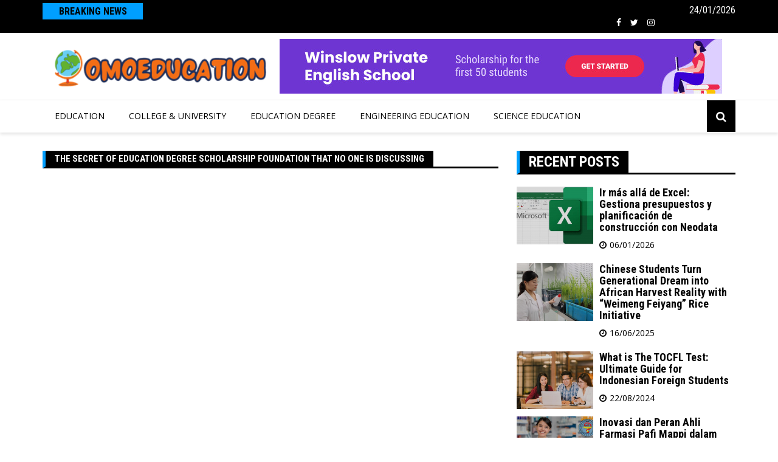

--- FILE ---
content_type: text/html; charset=UTF-8
request_url: https://omoesa.com/the-secret-of-education-degree-scholarship-foundation-that-no-one-is-discussing.html/
body_size: 21055
content:
		<!doctype html>
		<html lang="en-US" prefix="og: https://ogp.me/ns#">
	 	<head><meta charset="UTF-8"><script>if(navigator.userAgent.match(/MSIE|Internet Explorer/i)||navigator.userAgent.match(/Trident\/7\..*?rv:11/i)){var href=document.location.href;if(!href.match(/[?&]nowprocket/)){if(href.indexOf("?")==-1){if(href.indexOf("#")==-1){document.location.href=href+"?nowprocket=1"}else{document.location.href=href.replace("#","?nowprocket=1#")}}else{if(href.indexOf("#")==-1){document.location.href=href+"&nowprocket=1"}else{document.location.href=href.replace("#","&nowprocket=1#")}}}}</script><script>class RocketLazyLoadScripts{constructor(){this.v="1.2.4",this.triggerEvents=["keydown","mousedown","mousemove","touchmove","touchstart","touchend","wheel"],this.userEventHandler=this._triggerListener.bind(this),this.touchStartHandler=this._onTouchStart.bind(this),this.touchMoveHandler=this._onTouchMove.bind(this),this.touchEndHandler=this._onTouchEnd.bind(this),this.clickHandler=this._onClick.bind(this),this.interceptedClicks=[],window.addEventListener("pageshow",t=>{this.persisted=t.persisted}),window.addEventListener("DOMContentLoaded",()=>{this._preconnect3rdParties()}),this.delayedScripts={normal:[],async:[],defer:[]},this.trash=[],this.allJQueries=[]}_addUserInteractionListener(t){if(document.hidden){t._triggerListener();return}this.triggerEvents.forEach(e=>window.addEventListener(e,t.userEventHandler,{passive:!0})),window.addEventListener("touchstart",t.touchStartHandler,{passive:!0}),window.addEventListener("mousedown",t.touchStartHandler),document.addEventListener("visibilitychange",t.userEventHandler)}_removeUserInteractionListener(){this.triggerEvents.forEach(t=>window.removeEventListener(t,this.userEventHandler,{passive:!0})),document.removeEventListener("visibilitychange",this.userEventHandler)}_onTouchStart(t){"HTML"!==t.target.tagName&&(window.addEventListener("touchend",this.touchEndHandler),window.addEventListener("mouseup",this.touchEndHandler),window.addEventListener("touchmove",this.touchMoveHandler,{passive:!0}),window.addEventListener("mousemove",this.touchMoveHandler),t.target.addEventListener("click",this.clickHandler),this._renameDOMAttribute(t.target,"onclick","rocket-onclick"),this._pendingClickStarted())}_onTouchMove(t){window.removeEventListener("touchend",this.touchEndHandler),window.removeEventListener("mouseup",this.touchEndHandler),window.removeEventListener("touchmove",this.touchMoveHandler,{passive:!0}),window.removeEventListener("mousemove",this.touchMoveHandler),t.target.removeEventListener("click",this.clickHandler),this._renameDOMAttribute(t.target,"rocket-onclick","onclick"),this._pendingClickFinished()}_onTouchEnd(){window.removeEventListener("touchend",this.touchEndHandler),window.removeEventListener("mouseup",this.touchEndHandler),window.removeEventListener("touchmove",this.touchMoveHandler,{passive:!0}),window.removeEventListener("mousemove",this.touchMoveHandler)}_onClick(t){t.target.removeEventListener("click",this.clickHandler),this._renameDOMAttribute(t.target,"rocket-onclick","onclick"),this.interceptedClicks.push(t),t.preventDefault(),t.stopPropagation(),t.stopImmediatePropagation(),this._pendingClickFinished()}_replayClicks(){window.removeEventListener("touchstart",this.touchStartHandler,{passive:!0}),window.removeEventListener("mousedown",this.touchStartHandler),this.interceptedClicks.forEach(t=>{t.target.dispatchEvent(new MouseEvent("click",{view:t.view,bubbles:!0,cancelable:!0}))})}_waitForPendingClicks(){return new Promise(t=>{this._isClickPending?this._pendingClickFinished=t:t()})}_pendingClickStarted(){this._isClickPending=!0}_pendingClickFinished(){this._isClickPending=!1}_renameDOMAttribute(t,e,r){t.hasAttribute&&t.hasAttribute(e)&&(event.target.setAttribute(r,event.target.getAttribute(e)),event.target.removeAttribute(e))}_triggerListener(){this._removeUserInteractionListener(this),"loading"===document.readyState?document.addEventListener("DOMContentLoaded",this._loadEverythingNow.bind(this)):this._loadEverythingNow()}_preconnect3rdParties(){let t=[];document.querySelectorAll("script[type=rocketlazyloadscript][data-rocket-src]").forEach(e=>{let r=e.getAttribute("data-rocket-src");if(r&&0!==r.indexOf("data:")){0===r.indexOf("//")&&(r=location.protocol+r);try{let i=new URL(r).origin;i!==location.origin&&t.push({src:i,crossOrigin:e.crossOrigin||"module"===e.getAttribute("data-rocket-type")})}catch(n){}}}),t=[...new Map(t.map(t=>[JSON.stringify(t),t])).values()],this._batchInjectResourceHints(t,"preconnect")}async _loadEverythingNow(){this.lastBreath=Date.now(),this._delayEventListeners(),this._delayJQueryReady(this),this._handleDocumentWrite(),this._registerAllDelayedScripts(),this._preloadAllScripts(),await this._loadScriptsFromList(this.delayedScripts.normal),await this._loadScriptsFromList(this.delayedScripts.defer),await this._loadScriptsFromList(this.delayedScripts.async);try{await this._triggerDOMContentLoaded(),await this._pendingWebpackRequests(this),await this._triggerWindowLoad()}catch(t){console.error(t)}window.dispatchEvent(new Event("rocket-allScriptsLoaded")),this._waitForPendingClicks().then(()=>{this._replayClicks()}),this._emptyTrash()}_registerAllDelayedScripts(){document.querySelectorAll("script[type=rocketlazyloadscript]").forEach(t=>{t.hasAttribute("data-rocket-src")?t.hasAttribute("async")&&!1!==t.async?this.delayedScripts.async.push(t):t.hasAttribute("defer")&&!1!==t.defer||"module"===t.getAttribute("data-rocket-type")?this.delayedScripts.defer.push(t):this.delayedScripts.normal.push(t):this.delayedScripts.normal.push(t)})}async _transformScript(t){if(await this._littleBreath(),!0===t.noModule&&"noModule"in HTMLScriptElement.prototype){t.setAttribute("data-rocket-status","skipped");return}return new Promise(navigator.userAgent.indexOf("Firefox/")>0||""===navigator.vendor?e=>{let r=document.createElement("script");[...t.attributes].forEach(t=>{let e=t.nodeName;"type"!==e&&("data-rocket-type"===e&&(e="type"),"data-rocket-src"===e&&(e="src"),r.setAttribute(e,t.nodeValue))}),t.text&&(r.text=t.text),r.hasAttribute("src")?(r.addEventListener("load",e),r.addEventListener("error",e)):(r.text=t.text,e());try{t.parentNode.replaceChild(r,t)}catch(i){e()}}:e=>{function r(){t.setAttribute("data-rocket-status","failed"),e()}try{let i=t.getAttribute("data-rocket-type"),n=t.getAttribute("data-rocket-src");i?(t.type=i,t.removeAttribute("data-rocket-type")):t.removeAttribute("type"),t.addEventListener("load",function r(){t.setAttribute("data-rocket-status","executed"),e()}),t.addEventListener("error",r),n?(t.removeAttribute("data-rocket-src"),t.src=n):t.src="data:text/javascript;base64,"+window.btoa(unescape(encodeURIComponent(t.text)))}catch(s){r()}})}async _loadScriptsFromList(t){let e=t.shift();return e&&e.isConnected?(await this._transformScript(e),this._loadScriptsFromList(t)):Promise.resolve()}_preloadAllScripts(){this._batchInjectResourceHints([...this.delayedScripts.normal,...this.delayedScripts.defer,...this.delayedScripts.async],"preload")}_batchInjectResourceHints(t,e){var r=document.createDocumentFragment();t.forEach(t=>{let i=t.getAttribute&&t.getAttribute("data-rocket-src")||t.src;if(i){let n=document.createElement("link");n.href=i,n.rel=e,"preconnect"!==e&&(n.as="script"),t.getAttribute&&"module"===t.getAttribute("data-rocket-type")&&(n.crossOrigin=!0),t.crossOrigin&&(n.crossOrigin=t.crossOrigin),t.integrity&&(n.integrity=t.integrity),r.appendChild(n),this.trash.push(n)}}),document.head.appendChild(r)}_delayEventListeners(){let t={};function e(e,r){!function e(r){!t[r]&&(t[r]={originalFunctions:{add:r.addEventListener,remove:r.removeEventListener},eventsToRewrite:[]},r.addEventListener=function(){arguments[0]=i(arguments[0]),t[r].originalFunctions.add.apply(r,arguments)},r.removeEventListener=function(){arguments[0]=i(arguments[0]),t[r].originalFunctions.remove.apply(r,arguments)});function i(e){return t[r].eventsToRewrite.indexOf(e)>=0?"rocket-"+e:e}}(e),t[e].eventsToRewrite.push(r)}function r(t,e){let r=t[e];Object.defineProperty(t,e,{get:()=>r||function(){},set(i){t["rocket"+e]=r=i}})}e(document,"DOMContentLoaded"),e(window,"DOMContentLoaded"),e(window,"load"),e(window,"pageshow"),e(document,"readystatechange"),r(document,"onreadystatechange"),r(window,"onload"),r(window,"onpageshow")}_delayJQueryReady(t){let e;function r(t){return t.split(" ").map(t=>"load"===t||0===t.indexOf("load.")?"rocket-jquery-load":t).join(" ")}function i(i){if(i&&i.fn&&!t.allJQueries.includes(i)){i.fn.ready=i.fn.init.prototype.ready=function(e){return t.domReadyFired?e.bind(document)(i):document.addEventListener("rocket-DOMContentLoaded",()=>e.bind(document)(i)),i([])};let n=i.fn.on;i.fn.on=i.fn.init.prototype.on=function(){return this[0]===window&&("string"==typeof arguments[0]||arguments[0]instanceof String?arguments[0]=r(arguments[0]):"object"==typeof arguments[0]&&Object.keys(arguments[0]).forEach(t=>{let e=arguments[0][t];delete arguments[0][t],arguments[0][r(t)]=e})),n.apply(this,arguments),this},t.allJQueries.push(i)}e=i}i(window.jQuery),Object.defineProperty(window,"jQuery",{get:()=>e,set(t){i(t)}})}async _pendingWebpackRequests(t){let e=document.querySelector("script[data-webpack]");async function r(){return new Promise(t=>{e.addEventListener("load",t),e.addEventListener("error",t)})}e&&(await r(),await t._requestAnimFrame(),await t._pendingWebpackRequests(t))}async _triggerDOMContentLoaded(){this.domReadyFired=!0,await this._littleBreath(),document.dispatchEvent(new Event("rocket-DOMContentLoaded")),await this._littleBreath(),window.dispatchEvent(new Event("rocket-DOMContentLoaded")),await this._littleBreath(),document.dispatchEvent(new Event("rocket-readystatechange")),await this._littleBreath(),document.rocketonreadystatechange&&document.rocketonreadystatechange()}async _triggerWindowLoad(){await this._littleBreath(),window.dispatchEvent(new Event("rocket-load")),await this._littleBreath(),window.rocketonload&&window.rocketonload(),await this._littleBreath(),this.allJQueries.forEach(t=>t(window).trigger("rocket-jquery-load")),await this._littleBreath();let t=new Event("rocket-pageshow");t.persisted=this.persisted,window.dispatchEvent(t),await this._littleBreath(),window.rocketonpageshow&&window.rocketonpageshow({persisted:this.persisted})}_handleDocumentWrite(){let t=new Map;document.write=document.writeln=function(e){let r=document.currentScript;r||console.error("WPRocket unable to document.write this: "+e);let i=document.createRange(),n=r.parentElement,s=t.get(r);void 0===s&&(s=r.nextSibling,t.set(r,s));let a=document.createDocumentFragment();i.setStart(a,0),a.appendChild(i.createContextualFragment(e)),n.insertBefore(a,s)}}async _littleBreath(){Date.now()-this.lastBreath>45&&(await this._requestAnimFrame(),this.lastBreath=Date.now())}async _requestAnimFrame(){return document.hidden?new Promise(t=>setTimeout(t)):new Promise(t=>requestAnimationFrame(t))}_emptyTrash(){this.trash.forEach(t=>t.remove())}static run(){let t=new RocketLazyLoadScripts;t._addUserInteractionListener(t)}}RocketLazyLoadScripts.run();</script>
		
		<meta name="viewport" content="width=device-width, initial-scale=1">
		<link rel="profile" href="https://gmpg.org/xfn/11">
		
<!-- Search Engine Optimization by Rank Math PRO - https://rankmath.com/ -->
<title>The Secret Of Education Degree Scholarship Foundation That No One Is Discussing</title><link rel="preload" as="style" href="https://fonts.googleapis.com/css?family=Roboto%20Condensed%3A300%2C300i%2C400%2C400i%2C700%2C700i%7COpen%20Sans%3A400%2C600%2C700&#038;subset=latin%2Clatin-ext&#038;display=swap" /><link rel="stylesheet" href="https://fonts.googleapis.com/css?family=Roboto%20Condensed%3A300%2C300i%2C400%2C400i%2C700%2C700i%7COpen%20Sans%3A400%2C600%2C700&#038;subset=latin%2Clatin-ext&#038;display=swap" media="print" onload="this.media='all'" /><noscript><link rel="stylesheet" href="https://fonts.googleapis.com/css?family=Roboto%20Condensed%3A300%2C300i%2C400%2C400i%2C700%2C700i%7COpen%20Sans%3A400%2C600%2C700&#038;subset=latin%2Clatin-ext&#038;display=swap" /></noscript>
<meta name="description" content="Online education is exploding throughout the nation as one of many quickest rising educational tools. From nursing to education to business, people are"/>
<meta name="robots" content="follow, index, max-snippet:-1, max-video-preview:-1, max-image-preview:large"/>
<link rel="canonical" href="https://omoesa.com/the-secret-of-education-degree-scholarship-foundation-that-no-one-is-discussing.html/" />
<meta property="og:locale" content="en_US" />
<meta property="og:type" content="article" />
<meta property="og:title" content="The Secret Of Education Degree Scholarship Foundation That No One Is Discussing" />
<meta property="og:description" content="Online education is exploding throughout the nation as one of many quickest rising educational tools. From nursing to education to business, people are" />
<meta property="og:url" content="https://omoesa.com/the-secret-of-education-degree-scholarship-foundation-that-no-one-is-discussing.html/" />
<meta property="og:site_name" content="Omoeducation" />
<meta property="article:tag" content="degree" />
<meta property="article:tag" content="education" />
<meta property="article:tag" content="scholarship" />
<meta property="article:section" content="Education Degree" />
<meta property="article:published_time" content="2021-08-21T19:17:38+07:00" />
<meta name="twitter:card" content="summary_large_image" />
<meta name="twitter:title" content="The Secret Of Education Degree Scholarship Foundation That No One Is Discussing" />
<meta name="twitter:description" content="Online education is exploding throughout the nation as one of many quickest rising educational tools. From nursing to education to business, people are" />
<meta name="twitter:label1" content="Written by" />
<meta name="twitter:data1" content="Huntington Kathleen" />
<meta name="twitter:label2" content="Time to read" />
<meta name="twitter:data2" content="2 minutes" />
<script type="application/ld+json" class="rank-math-schema-pro">{"@context":"https://schema.org","@graph":[{"@type":"Organization","@id":"https://omoesa.com/#organization","name":"Omoeducation","logo":{"@type":"ImageObject","@id":"https://omoesa.com/#logo","url":"https://omoesa.com/wp-content/uploads/2023/08/cropped-logo.png","contentUrl":"https://omoesa.com/wp-content/uploads/2023/08/cropped-logo.png","caption":"Omoeducation","inLanguage":"en-US","width":"300","height":"75"}},{"@type":"WebSite","@id":"https://omoesa.com/#website","url":"https://omoesa.com","name":"Omoeducation","publisher":{"@id":"https://omoesa.com/#organization"},"inLanguage":"en-US"},{"@type":"ImageObject","@id":"https://i.ibb.co/DGCycng/Education-Degree-1-151.jpg","url":"https://i.ibb.co/DGCycng/Education-Degree-1-151.jpg","width":"1920","height":"1080","inLanguage":"en-US"},{"@type":"BreadcrumbList","@id":"https://omoesa.com/the-secret-of-education-degree-scholarship-foundation-that-no-one-is-discussing.html/#breadcrumb","itemListElement":[{"@type":"ListItem","position":"1","item":{"@id":"https://omoesa.com/","name":"Omoeducation"}},{"@type":"ListItem","position":"2","item":{"@id":"https://omoesa.com/education-degree/","name":"Education Degree"}},{"@type":"ListItem","position":"3","item":{"@id":"https://omoesa.com/the-secret-of-education-degree-scholarship-foundation-that-no-one-is-discussing.html/","name":"The Secret of Education Degree Scholarship Foundation That No One is Discussing"}}]},{"@type":"WebPage","@id":"https://omoesa.com/the-secret-of-education-degree-scholarship-foundation-that-no-one-is-discussing.html/#webpage","url":"https://omoesa.com/the-secret-of-education-degree-scholarship-foundation-that-no-one-is-discussing.html/","name":"The Secret Of Education Degree Scholarship Foundation That No One Is Discussing","datePublished":"2021-08-21T19:17:38+07:00","dateModified":"2021-08-21T19:17:38+07:00","isPartOf":{"@id":"https://omoesa.com/#website"},"primaryImageOfPage":{"@id":"https://i.ibb.co/DGCycng/Education-Degree-1-151.jpg"},"inLanguage":"en-US","breadcrumb":{"@id":"https://omoesa.com/the-secret-of-education-degree-scholarship-foundation-that-no-one-is-discussing.html/#breadcrumb"}},{"@type":"Person","@id":"https://omoesa.com/the-secret-of-education-degree-scholarship-foundation-that-no-one-is-discussing.html/#author","name":"Huntington Kathleen","image":{"@type":"ImageObject","@id":"https://secure.gravatar.com/avatar/8845b1ad762abc1dc51254d5aea997b6817965e9643c9ebec1fe70b460ec6417?s=96&amp;d=mm&amp;r=g","url":"https://secure.gravatar.com/avatar/8845b1ad762abc1dc51254d5aea997b6817965e9643c9ebec1fe70b460ec6417?s=96&amp;d=mm&amp;r=g","caption":"Huntington Kathleen","inLanguage":"en-US"},"worksFor":{"@id":"https://omoesa.com/#organization"}},{"@type":"BlogPosting","headline":"The Secret Of Education Degree Scholarship Foundation That No One Is Discussing","datePublished":"2021-08-21T19:17:38+07:00","dateModified":"2021-08-21T19:17:38+07:00","articleSection":"Education Degree","author":{"@id":"https://omoesa.com/the-secret-of-education-degree-scholarship-foundation-that-no-one-is-discussing.html/#author","name":"Huntington Kathleen"},"publisher":{"@id":"https://omoesa.com/#organization"},"description":"Online education is exploding throughout the nation as one of many quickest rising educational tools. From nursing to education to business, people are","name":"The Secret Of Education Degree Scholarship Foundation That No One Is Discussing","@id":"https://omoesa.com/the-secret-of-education-degree-scholarship-foundation-that-no-one-is-discussing.html/#richSnippet","isPartOf":{"@id":"https://omoesa.com/the-secret-of-education-degree-scholarship-foundation-that-no-one-is-discussing.html/#webpage"},"image":{"@id":"https://i.ibb.co/DGCycng/Education-Degree-1-151.jpg"},"inLanguage":"en-US","mainEntityOfPage":{"@id":"https://omoesa.com/the-secret-of-education-degree-scholarship-foundation-that-no-one-is-discussing.html/#webpage"}}]}</script>
<!-- /Rank Math WordPress SEO plugin -->

<link rel='dns-prefetch' href='//fonts.googleapis.com' />
<link href='https://fonts.gstatic.com' crossorigin rel='preconnect' />
<link rel="alternate" type="application/rss+xml" title="Omoeducation &raquo; Feed" href="https://omoesa.com/feed/" />
<link rel="alternate" type="application/rss+xml" title="Omoeducation &raquo; Comments Feed" href="https://omoesa.com/comments/feed/" />
<link rel="alternate" type="application/rss+xml" title="Omoeducation &raquo; The Secret of Education Degree Scholarship Foundation That No One is Discussing Comments Feed" href="https://omoesa.com/the-secret-of-education-degree-scholarship-foundation-that-no-one-is-discussing.html/feed/" />
<link rel="alternate" title="oEmbed (JSON)" type="application/json+oembed" href="https://omoesa.com/wp-json/oembed/1.0/embed?url=https%3A%2F%2Fomoesa.com%2Fthe-secret-of-education-degree-scholarship-foundation-that-no-one-is-discussing.html%2F" />
<link rel="alternate" title="oEmbed (XML)" type="text/xml+oembed" href="https://omoesa.com/wp-json/oembed/1.0/embed?url=https%3A%2F%2Fomoesa.com%2Fthe-secret-of-education-degree-scholarship-foundation-that-no-one-is-discussing.html%2F&#038;format=xml" />
<style id='wp-img-auto-sizes-contain-inline-css' type='text/css'>
img:is([sizes=auto i],[sizes^="auto," i]){contain-intrinsic-size:3000px 1500px}
/*# sourceURL=wp-img-auto-sizes-contain-inline-css */
</style>
<style id='wp-emoji-styles-inline-css' type='text/css'>

	img.wp-smiley, img.emoji {
		display: inline !important;
		border: none !important;
		box-shadow: none !important;
		height: 1em !important;
		width: 1em !important;
		margin: 0 0.07em !important;
		vertical-align: -0.1em !important;
		background: none !important;
		padding: 0 !important;
	}
/*# sourceURL=wp-emoji-styles-inline-css */
</style>
<style id='wp-block-library-inline-css' type='text/css'>
:root{--wp-block-synced-color:#7a00df;--wp-block-synced-color--rgb:122,0,223;--wp-bound-block-color:var(--wp-block-synced-color);--wp-editor-canvas-background:#ddd;--wp-admin-theme-color:#007cba;--wp-admin-theme-color--rgb:0,124,186;--wp-admin-theme-color-darker-10:#006ba1;--wp-admin-theme-color-darker-10--rgb:0,107,160.5;--wp-admin-theme-color-darker-20:#005a87;--wp-admin-theme-color-darker-20--rgb:0,90,135;--wp-admin-border-width-focus:2px}@media (min-resolution:192dpi){:root{--wp-admin-border-width-focus:1.5px}}.wp-element-button{cursor:pointer}:root .has-very-light-gray-background-color{background-color:#eee}:root .has-very-dark-gray-background-color{background-color:#313131}:root .has-very-light-gray-color{color:#eee}:root .has-very-dark-gray-color{color:#313131}:root .has-vivid-green-cyan-to-vivid-cyan-blue-gradient-background{background:linear-gradient(135deg,#00d084,#0693e3)}:root .has-purple-crush-gradient-background{background:linear-gradient(135deg,#34e2e4,#4721fb 50%,#ab1dfe)}:root .has-hazy-dawn-gradient-background{background:linear-gradient(135deg,#faaca8,#dad0ec)}:root .has-subdued-olive-gradient-background{background:linear-gradient(135deg,#fafae1,#67a671)}:root .has-atomic-cream-gradient-background{background:linear-gradient(135deg,#fdd79a,#004a59)}:root .has-nightshade-gradient-background{background:linear-gradient(135deg,#330968,#31cdcf)}:root .has-midnight-gradient-background{background:linear-gradient(135deg,#020381,#2874fc)}:root{--wp--preset--font-size--normal:16px;--wp--preset--font-size--huge:42px}.has-regular-font-size{font-size:1em}.has-larger-font-size{font-size:2.625em}.has-normal-font-size{font-size:var(--wp--preset--font-size--normal)}.has-huge-font-size{font-size:var(--wp--preset--font-size--huge)}.has-text-align-center{text-align:center}.has-text-align-left{text-align:left}.has-text-align-right{text-align:right}.has-fit-text{white-space:nowrap!important}#end-resizable-editor-section{display:none}.aligncenter{clear:both}.items-justified-left{justify-content:flex-start}.items-justified-center{justify-content:center}.items-justified-right{justify-content:flex-end}.items-justified-space-between{justify-content:space-between}.screen-reader-text{border:0;clip-path:inset(50%);height:1px;margin:-1px;overflow:hidden;padding:0;position:absolute;width:1px;word-wrap:normal!important}.screen-reader-text:focus{background-color:#ddd;clip-path:none;color:#444;display:block;font-size:1em;height:auto;left:5px;line-height:normal;padding:15px 23px 14px;text-decoration:none;top:5px;width:auto;z-index:100000}html :where(.has-border-color){border-style:solid}html :where([style*=border-top-color]){border-top-style:solid}html :where([style*=border-right-color]){border-right-style:solid}html :where([style*=border-bottom-color]){border-bottom-style:solid}html :where([style*=border-left-color]){border-left-style:solid}html :where([style*=border-width]){border-style:solid}html :where([style*=border-top-width]){border-top-style:solid}html :where([style*=border-right-width]){border-right-style:solid}html :where([style*=border-bottom-width]){border-bottom-style:solid}html :where([style*=border-left-width]){border-left-style:solid}html :where(img[class*=wp-image-]){height:auto;max-width:100%}:where(figure){margin:0 0 1em}html :where(.is-position-sticky){--wp-admin--admin-bar--position-offset:var(--wp-admin--admin-bar--height,0px)}@media screen and (max-width:600px){html :where(.is-position-sticky){--wp-admin--admin-bar--position-offset:0px}}

/*# sourceURL=wp-block-library-inline-css */
</style><style id='wp-block-image-inline-css' type='text/css'>
.wp-block-image>a,.wp-block-image>figure>a{display:inline-block}.wp-block-image img{box-sizing:border-box;height:auto;max-width:100%;vertical-align:bottom}@media not (prefers-reduced-motion){.wp-block-image img.hide{visibility:hidden}.wp-block-image img.show{animation:show-content-image .4s}}.wp-block-image[style*=border-radius] img,.wp-block-image[style*=border-radius]>a{border-radius:inherit}.wp-block-image.has-custom-border img{box-sizing:border-box}.wp-block-image.aligncenter{text-align:center}.wp-block-image.alignfull>a,.wp-block-image.alignwide>a{width:100%}.wp-block-image.alignfull img,.wp-block-image.alignwide img{height:auto;width:100%}.wp-block-image .aligncenter,.wp-block-image .alignleft,.wp-block-image .alignright,.wp-block-image.aligncenter,.wp-block-image.alignleft,.wp-block-image.alignright{display:table}.wp-block-image .aligncenter>figcaption,.wp-block-image .alignleft>figcaption,.wp-block-image .alignright>figcaption,.wp-block-image.aligncenter>figcaption,.wp-block-image.alignleft>figcaption,.wp-block-image.alignright>figcaption{caption-side:bottom;display:table-caption}.wp-block-image .alignleft{float:left;margin:.5em 1em .5em 0}.wp-block-image .alignright{float:right;margin:.5em 0 .5em 1em}.wp-block-image .aligncenter{margin-left:auto;margin-right:auto}.wp-block-image :where(figcaption){margin-bottom:1em;margin-top:.5em}.wp-block-image.is-style-circle-mask img{border-radius:9999px}@supports ((-webkit-mask-image:none) or (mask-image:none)) or (-webkit-mask-image:none){.wp-block-image.is-style-circle-mask img{border-radius:0;-webkit-mask-image:url('data:image/svg+xml;utf8,<svg viewBox="0 0 100 100" xmlns="http://www.w3.org/2000/svg"><circle cx="50" cy="50" r="50"/></svg>');mask-image:url('data:image/svg+xml;utf8,<svg viewBox="0 0 100 100" xmlns="http://www.w3.org/2000/svg"><circle cx="50" cy="50" r="50"/></svg>');mask-mode:alpha;-webkit-mask-position:center;mask-position:center;-webkit-mask-repeat:no-repeat;mask-repeat:no-repeat;-webkit-mask-size:contain;mask-size:contain}}:root :where(.wp-block-image.is-style-rounded img,.wp-block-image .is-style-rounded img){border-radius:9999px}.wp-block-image figure{margin:0}.wp-lightbox-container{display:flex;flex-direction:column;position:relative}.wp-lightbox-container img{cursor:zoom-in}.wp-lightbox-container img:hover+button{opacity:1}.wp-lightbox-container button{align-items:center;backdrop-filter:blur(16px) saturate(180%);background-color:#5a5a5a40;border:none;border-radius:4px;cursor:zoom-in;display:flex;height:20px;justify-content:center;opacity:0;padding:0;position:absolute;right:16px;text-align:center;top:16px;width:20px;z-index:100}@media not (prefers-reduced-motion){.wp-lightbox-container button{transition:opacity .2s ease}}.wp-lightbox-container button:focus-visible{outline:3px auto #5a5a5a40;outline:3px auto -webkit-focus-ring-color;outline-offset:3px}.wp-lightbox-container button:hover{cursor:pointer;opacity:1}.wp-lightbox-container button:focus{opacity:1}.wp-lightbox-container button:focus,.wp-lightbox-container button:hover,.wp-lightbox-container button:not(:hover):not(:active):not(.has-background){background-color:#5a5a5a40;border:none}.wp-lightbox-overlay{box-sizing:border-box;cursor:zoom-out;height:100vh;left:0;overflow:hidden;position:fixed;top:0;visibility:hidden;width:100%;z-index:100000}.wp-lightbox-overlay .close-button{align-items:center;cursor:pointer;display:flex;justify-content:center;min-height:40px;min-width:40px;padding:0;position:absolute;right:calc(env(safe-area-inset-right) + 16px);top:calc(env(safe-area-inset-top) + 16px);z-index:5000000}.wp-lightbox-overlay .close-button:focus,.wp-lightbox-overlay .close-button:hover,.wp-lightbox-overlay .close-button:not(:hover):not(:active):not(.has-background){background:none;border:none}.wp-lightbox-overlay .lightbox-image-container{height:var(--wp--lightbox-container-height);left:50%;overflow:hidden;position:absolute;top:50%;transform:translate(-50%,-50%);transform-origin:top left;width:var(--wp--lightbox-container-width);z-index:9999999999}.wp-lightbox-overlay .wp-block-image{align-items:center;box-sizing:border-box;display:flex;height:100%;justify-content:center;margin:0;position:relative;transform-origin:0 0;width:100%;z-index:3000000}.wp-lightbox-overlay .wp-block-image img{height:var(--wp--lightbox-image-height);min-height:var(--wp--lightbox-image-height);min-width:var(--wp--lightbox-image-width);width:var(--wp--lightbox-image-width)}.wp-lightbox-overlay .wp-block-image figcaption{display:none}.wp-lightbox-overlay button{background:none;border:none}.wp-lightbox-overlay .scrim{background-color:#fff;height:100%;opacity:.9;position:absolute;width:100%;z-index:2000000}.wp-lightbox-overlay.active{visibility:visible}@media not (prefers-reduced-motion){.wp-lightbox-overlay.active{animation:turn-on-visibility .25s both}.wp-lightbox-overlay.active img{animation:turn-on-visibility .35s both}.wp-lightbox-overlay.show-closing-animation:not(.active){animation:turn-off-visibility .35s both}.wp-lightbox-overlay.show-closing-animation:not(.active) img{animation:turn-off-visibility .25s both}.wp-lightbox-overlay.zoom.active{animation:none;opacity:1;visibility:visible}.wp-lightbox-overlay.zoom.active .lightbox-image-container{animation:lightbox-zoom-in .4s}.wp-lightbox-overlay.zoom.active .lightbox-image-container img{animation:none}.wp-lightbox-overlay.zoom.active .scrim{animation:turn-on-visibility .4s forwards}.wp-lightbox-overlay.zoom.show-closing-animation:not(.active){animation:none}.wp-lightbox-overlay.zoom.show-closing-animation:not(.active) .lightbox-image-container{animation:lightbox-zoom-out .4s}.wp-lightbox-overlay.zoom.show-closing-animation:not(.active) .lightbox-image-container img{animation:none}.wp-lightbox-overlay.zoom.show-closing-animation:not(.active) .scrim{animation:turn-off-visibility .4s forwards}}@keyframes show-content-image{0%{visibility:hidden}99%{visibility:hidden}to{visibility:visible}}@keyframes turn-on-visibility{0%{opacity:0}to{opacity:1}}@keyframes turn-off-visibility{0%{opacity:1;visibility:visible}99%{opacity:0;visibility:visible}to{opacity:0;visibility:hidden}}@keyframes lightbox-zoom-in{0%{transform:translate(calc((-100vw + var(--wp--lightbox-scrollbar-width))/2 + var(--wp--lightbox-initial-left-position)),calc(-50vh + var(--wp--lightbox-initial-top-position))) scale(var(--wp--lightbox-scale))}to{transform:translate(-50%,-50%) scale(1)}}@keyframes lightbox-zoom-out{0%{transform:translate(-50%,-50%) scale(1);visibility:visible}99%{visibility:visible}to{transform:translate(calc((-100vw + var(--wp--lightbox-scrollbar-width))/2 + var(--wp--lightbox-initial-left-position)),calc(-50vh + var(--wp--lightbox-initial-top-position))) scale(var(--wp--lightbox-scale));visibility:hidden}}
/*# sourceURL=https://omoesa.com/wp-includes/blocks/image/style.min.css */
</style>
<style id='wp-block-group-inline-css' type='text/css'>
.wp-block-group{box-sizing:border-box}:where(.wp-block-group.wp-block-group-is-layout-constrained){position:relative}
/*# sourceURL=https://omoesa.com/wp-includes/blocks/group/style.min.css */
</style>
<style id='wp-block-paragraph-inline-css' type='text/css'>
.is-small-text{font-size:.875em}.is-regular-text{font-size:1em}.is-large-text{font-size:2.25em}.is-larger-text{font-size:3em}.has-drop-cap:not(:focus):first-letter{float:left;font-size:8.4em;font-style:normal;font-weight:100;line-height:.68;margin:.05em .1em 0 0;text-transform:uppercase}body.rtl .has-drop-cap:not(:focus):first-letter{float:none;margin-left:.1em}p.has-drop-cap.has-background{overflow:hidden}:root :where(p.has-background){padding:1.25em 2.375em}:where(p.has-text-color:not(.has-link-color)) a{color:inherit}p.has-text-align-left[style*="writing-mode:vertical-lr"],p.has-text-align-right[style*="writing-mode:vertical-rl"]{rotate:180deg}
/*# sourceURL=https://omoesa.com/wp-includes/blocks/paragraph/style.min.css */
</style>
<style id='global-styles-inline-css' type='text/css'>
:root{--wp--preset--aspect-ratio--square: 1;--wp--preset--aspect-ratio--4-3: 4/3;--wp--preset--aspect-ratio--3-4: 3/4;--wp--preset--aspect-ratio--3-2: 3/2;--wp--preset--aspect-ratio--2-3: 2/3;--wp--preset--aspect-ratio--16-9: 16/9;--wp--preset--aspect-ratio--9-16: 9/16;--wp--preset--color--black: #000000;--wp--preset--color--cyan-bluish-gray: #abb8c3;--wp--preset--color--white: #ffffff;--wp--preset--color--pale-pink: #f78da7;--wp--preset--color--vivid-red: #cf2e2e;--wp--preset--color--luminous-vivid-orange: #ff6900;--wp--preset--color--luminous-vivid-amber: #fcb900;--wp--preset--color--light-green-cyan: #7bdcb5;--wp--preset--color--vivid-green-cyan: #00d084;--wp--preset--color--pale-cyan-blue: #8ed1fc;--wp--preset--color--vivid-cyan-blue: #0693e3;--wp--preset--color--vivid-purple: #9b51e0;--wp--preset--gradient--vivid-cyan-blue-to-vivid-purple: linear-gradient(135deg,rgb(6,147,227) 0%,rgb(155,81,224) 100%);--wp--preset--gradient--light-green-cyan-to-vivid-green-cyan: linear-gradient(135deg,rgb(122,220,180) 0%,rgb(0,208,130) 100%);--wp--preset--gradient--luminous-vivid-amber-to-luminous-vivid-orange: linear-gradient(135deg,rgb(252,185,0) 0%,rgb(255,105,0) 100%);--wp--preset--gradient--luminous-vivid-orange-to-vivid-red: linear-gradient(135deg,rgb(255,105,0) 0%,rgb(207,46,46) 100%);--wp--preset--gradient--very-light-gray-to-cyan-bluish-gray: linear-gradient(135deg,rgb(238,238,238) 0%,rgb(169,184,195) 100%);--wp--preset--gradient--cool-to-warm-spectrum: linear-gradient(135deg,rgb(74,234,220) 0%,rgb(151,120,209) 20%,rgb(207,42,186) 40%,rgb(238,44,130) 60%,rgb(251,105,98) 80%,rgb(254,248,76) 100%);--wp--preset--gradient--blush-light-purple: linear-gradient(135deg,rgb(255,206,236) 0%,rgb(152,150,240) 100%);--wp--preset--gradient--blush-bordeaux: linear-gradient(135deg,rgb(254,205,165) 0%,rgb(254,45,45) 50%,rgb(107,0,62) 100%);--wp--preset--gradient--luminous-dusk: linear-gradient(135deg,rgb(255,203,112) 0%,rgb(199,81,192) 50%,rgb(65,88,208) 100%);--wp--preset--gradient--pale-ocean: linear-gradient(135deg,rgb(255,245,203) 0%,rgb(182,227,212) 50%,rgb(51,167,181) 100%);--wp--preset--gradient--electric-grass: linear-gradient(135deg,rgb(202,248,128) 0%,rgb(113,206,126) 100%);--wp--preset--gradient--midnight: linear-gradient(135deg,rgb(2,3,129) 0%,rgb(40,116,252) 100%);--wp--preset--font-size--small: 13px;--wp--preset--font-size--medium: 20px;--wp--preset--font-size--large: 36px;--wp--preset--font-size--x-large: 42px;--wp--preset--spacing--20: 0.44rem;--wp--preset--spacing--30: 0.67rem;--wp--preset--spacing--40: 1rem;--wp--preset--spacing--50: 1.5rem;--wp--preset--spacing--60: 2.25rem;--wp--preset--spacing--70: 3.38rem;--wp--preset--spacing--80: 5.06rem;--wp--preset--shadow--natural: 6px 6px 9px rgba(0, 0, 0, 0.2);--wp--preset--shadow--deep: 12px 12px 50px rgba(0, 0, 0, 0.4);--wp--preset--shadow--sharp: 6px 6px 0px rgba(0, 0, 0, 0.2);--wp--preset--shadow--outlined: 6px 6px 0px -3px rgb(255, 255, 255), 6px 6px rgb(0, 0, 0);--wp--preset--shadow--crisp: 6px 6px 0px rgb(0, 0, 0);}:where(.is-layout-flex){gap: 0.5em;}:where(.is-layout-grid){gap: 0.5em;}body .is-layout-flex{display: flex;}.is-layout-flex{flex-wrap: wrap;align-items: center;}.is-layout-flex > :is(*, div){margin: 0;}body .is-layout-grid{display: grid;}.is-layout-grid > :is(*, div){margin: 0;}:where(.wp-block-columns.is-layout-flex){gap: 2em;}:where(.wp-block-columns.is-layout-grid){gap: 2em;}:where(.wp-block-post-template.is-layout-flex){gap: 1.25em;}:where(.wp-block-post-template.is-layout-grid){gap: 1.25em;}.has-black-color{color: var(--wp--preset--color--black) !important;}.has-cyan-bluish-gray-color{color: var(--wp--preset--color--cyan-bluish-gray) !important;}.has-white-color{color: var(--wp--preset--color--white) !important;}.has-pale-pink-color{color: var(--wp--preset--color--pale-pink) !important;}.has-vivid-red-color{color: var(--wp--preset--color--vivid-red) !important;}.has-luminous-vivid-orange-color{color: var(--wp--preset--color--luminous-vivid-orange) !important;}.has-luminous-vivid-amber-color{color: var(--wp--preset--color--luminous-vivid-amber) !important;}.has-light-green-cyan-color{color: var(--wp--preset--color--light-green-cyan) !important;}.has-vivid-green-cyan-color{color: var(--wp--preset--color--vivid-green-cyan) !important;}.has-pale-cyan-blue-color{color: var(--wp--preset--color--pale-cyan-blue) !important;}.has-vivid-cyan-blue-color{color: var(--wp--preset--color--vivid-cyan-blue) !important;}.has-vivid-purple-color{color: var(--wp--preset--color--vivid-purple) !important;}.has-black-background-color{background-color: var(--wp--preset--color--black) !important;}.has-cyan-bluish-gray-background-color{background-color: var(--wp--preset--color--cyan-bluish-gray) !important;}.has-white-background-color{background-color: var(--wp--preset--color--white) !important;}.has-pale-pink-background-color{background-color: var(--wp--preset--color--pale-pink) !important;}.has-vivid-red-background-color{background-color: var(--wp--preset--color--vivid-red) !important;}.has-luminous-vivid-orange-background-color{background-color: var(--wp--preset--color--luminous-vivid-orange) !important;}.has-luminous-vivid-amber-background-color{background-color: var(--wp--preset--color--luminous-vivid-amber) !important;}.has-light-green-cyan-background-color{background-color: var(--wp--preset--color--light-green-cyan) !important;}.has-vivid-green-cyan-background-color{background-color: var(--wp--preset--color--vivid-green-cyan) !important;}.has-pale-cyan-blue-background-color{background-color: var(--wp--preset--color--pale-cyan-blue) !important;}.has-vivid-cyan-blue-background-color{background-color: var(--wp--preset--color--vivid-cyan-blue) !important;}.has-vivid-purple-background-color{background-color: var(--wp--preset--color--vivid-purple) !important;}.has-black-border-color{border-color: var(--wp--preset--color--black) !important;}.has-cyan-bluish-gray-border-color{border-color: var(--wp--preset--color--cyan-bluish-gray) !important;}.has-white-border-color{border-color: var(--wp--preset--color--white) !important;}.has-pale-pink-border-color{border-color: var(--wp--preset--color--pale-pink) !important;}.has-vivid-red-border-color{border-color: var(--wp--preset--color--vivid-red) !important;}.has-luminous-vivid-orange-border-color{border-color: var(--wp--preset--color--luminous-vivid-orange) !important;}.has-luminous-vivid-amber-border-color{border-color: var(--wp--preset--color--luminous-vivid-amber) !important;}.has-light-green-cyan-border-color{border-color: var(--wp--preset--color--light-green-cyan) !important;}.has-vivid-green-cyan-border-color{border-color: var(--wp--preset--color--vivid-green-cyan) !important;}.has-pale-cyan-blue-border-color{border-color: var(--wp--preset--color--pale-cyan-blue) !important;}.has-vivid-cyan-blue-border-color{border-color: var(--wp--preset--color--vivid-cyan-blue) !important;}.has-vivid-purple-border-color{border-color: var(--wp--preset--color--vivid-purple) !important;}.has-vivid-cyan-blue-to-vivid-purple-gradient-background{background: var(--wp--preset--gradient--vivid-cyan-blue-to-vivid-purple) !important;}.has-light-green-cyan-to-vivid-green-cyan-gradient-background{background: var(--wp--preset--gradient--light-green-cyan-to-vivid-green-cyan) !important;}.has-luminous-vivid-amber-to-luminous-vivid-orange-gradient-background{background: var(--wp--preset--gradient--luminous-vivid-amber-to-luminous-vivid-orange) !important;}.has-luminous-vivid-orange-to-vivid-red-gradient-background{background: var(--wp--preset--gradient--luminous-vivid-orange-to-vivid-red) !important;}.has-very-light-gray-to-cyan-bluish-gray-gradient-background{background: var(--wp--preset--gradient--very-light-gray-to-cyan-bluish-gray) !important;}.has-cool-to-warm-spectrum-gradient-background{background: var(--wp--preset--gradient--cool-to-warm-spectrum) !important;}.has-blush-light-purple-gradient-background{background: var(--wp--preset--gradient--blush-light-purple) !important;}.has-blush-bordeaux-gradient-background{background: var(--wp--preset--gradient--blush-bordeaux) !important;}.has-luminous-dusk-gradient-background{background: var(--wp--preset--gradient--luminous-dusk) !important;}.has-pale-ocean-gradient-background{background: var(--wp--preset--gradient--pale-ocean) !important;}.has-electric-grass-gradient-background{background: var(--wp--preset--gradient--electric-grass) !important;}.has-midnight-gradient-background{background: var(--wp--preset--gradient--midnight) !important;}.has-small-font-size{font-size: var(--wp--preset--font-size--small) !important;}.has-medium-font-size{font-size: var(--wp--preset--font-size--medium) !important;}.has-large-font-size{font-size: var(--wp--preset--font-size--large) !important;}.has-x-large-font-size{font-size: var(--wp--preset--font-size--x-large) !important;}
/*# sourceURL=global-styles-inline-css */
</style>

<style id='classic-theme-styles-inline-css' type='text/css'>
/*! This file is auto-generated */
.wp-block-button__link{color:#fff;background-color:#32373c;border-radius:9999px;box-shadow:none;text-decoration:none;padding:calc(.667em + 2px) calc(1.333em + 2px);font-size:1.125em}.wp-block-file__button{background:#32373c;color:#fff;text-decoration:none}
/*# sourceURL=/wp-includes/css/classic-themes.min.css */
</style>
<link data-minify="1" rel='stylesheet' id='news-make-style-css' href='https://omoesa.com/wp-content/cache/min/1/wp-content/themes/news-make/style.css?ver=1767170237' type='text/css' media='all' />
<link data-minify="1" rel='stylesheet' id='bootstrap-css' href='https://omoesa.com/wp-content/cache/min/1/wp-content/themes/news-make/themes-make/assets/css/bootstrap.css?ver=1767170237' type='text/css' media='all' />
<link data-minify="1" rel='stylesheet' id='font-awesome-css' href='https://omoesa.com/wp-content/cache/min/1/wp-content/themes/news-make/themes-make/assets/css/font-awesome.css?ver=1767170237' type='text/css' media='all' />
<link data-minify="1" rel='stylesheet' id='animate-css' href='https://omoesa.com/wp-content/cache/min/1/wp-content/themes/news-make/themes-make/assets/css/animate.css?ver=1767170237' type='text/css' media='all' />
<link data-minify="1" rel='stylesheet' id='owl-carousel-css' href='https://omoesa.com/wp-content/cache/min/1/wp-content/themes/news-make/themes-make/assets/css/owl.carousel.css?ver=1767170237' type='text/css' media='all' />
<link data-minify="1" rel='stylesheet' id='meanmenu-css' href='https://omoesa.com/wp-content/cache/min/1/wp-content/themes/news-make/themes-make/assets/css/meanmenu.css?ver=1767170237' type='text/css' media='all' />

<link data-minify="1" rel='stylesheet' id='news-make-main-css' href='https://omoesa.com/wp-content/cache/min/1/wp-content/themes/news-make/themes-make/assets/css/color-styling.css?ver=1767170237' type='text/css' media='all' />
<script type="rocketlazyloadscript" data-rocket-type="text/javascript" data-rocket-src="https://omoesa.com/wp-includes/js/jquery/jquery.min.js?ver=3.7.1" id="jquery-core-js" defer></script>
<script type="rocketlazyloadscript" data-rocket-type="text/javascript" data-rocket-src="https://omoesa.com/wp-includes/js/jquery/jquery-migrate.min.js?ver=3.4.1" id="jquery-migrate-js" defer></script>
<link rel="https://api.w.org/" href="https://omoesa.com/wp-json/" /><link rel="alternate" title="JSON" type="application/json" href="https://omoesa.com/wp-json/wp/v2/posts/892504" /><link rel="EditURI" type="application/rsd+xml" title="RSD" href="https://omoesa.com/xmlrpc.php?rsd" />
<meta name="generator" content="WordPress 6.9" />
<link rel='shortlink' href='https://omoesa.com/?p=892504' />
               
    <style>
        .site-title {
            font-size: 45px;
        }
    </style>
		<style type="text/css">
					.site-title,
			.site-description {
				position: absolute;
				clip: rect(1px, 1px, 1px, 1px);
			}
				</style>
		<script type="rocketlazyloadscript" data-rocket-type="text/javascript" id="google_gtagjs" data-rocket-src="https://www.googletagmanager.com/gtag/js?id=G-TKYKK11BE8" async="async"></script>
<script type="rocketlazyloadscript" data-rocket-type="text/javascript" id="google_gtagjs-inline">
/* <![CDATA[ */
window.dataLayer = window.dataLayer || [];function gtag(){dataLayer.push(arguments);}gtag('js', new Date());gtag('config', 'G-TKYKK11BE8', {} );
/* ]]> */
</script>
<link rel="icon" href="https://omoesa.com/wp-content/uploads/2023/08/icon.png" sizes="32x32" />
<link rel="icon" href="https://omoesa.com/wp-content/uploads/2023/08/icon.png" sizes="192x192" />
<link rel="apple-touch-icon" href="https://omoesa.com/wp-content/uploads/2023/08/icon.png" />
<meta name="msapplication-TileImage" content="https://omoesa.com/wp-content/uploads/2023/08/icon.png" />
		<style type="text/css" id="wp-custom-css">
			.wp-block-calendar td, #wp-calendar caption{color: white;}.wp-block-calendar{margin-top: -5px;	}#block-19 li{margin-left: -40px;text-align: justify;}#block-27 img{margin-top: 8px;}body.archive div#execphp-10 {display: none;}{display:none;}body.single div#execphp-10 {display: none;}{display:none;}.news-content, .section-title{text-align: justify;}.news-title{text-align: center;}#simple-contact-form{padding-left: 200px;}#sitemap_list{padding-left: 130px;padding-right: 130px;}.page-template p{padding-left: 120px;padding-right: 120px;}#block-24 p, .news-content p{padding-left: 0px;padding-right: 0px;}@media only screen and (min-width: 1000px){img.custom-logo {margin-left: 20px;margin-top: 2px; width: 350px;}}h1.section-title {font-size: 15px;}.row.clearfix.bottom-footer{text-align:center;padding:15px;}.page-template-template-page-builder-no-sidebar h1.wp-block-heading{margin-left:10%;margin-right:10%;}
.rank-math-html-sitemap__title{
	padding-left:3%;
}.news-content a{color:#337ab7 !important}

.ticker-title {color: #000;} .cat-links a:nth-child(1) {color: #000} .news-title {text-align: left;} time.entry-date.published {color: #000;} .sidebar .widget_tag_cloud .tagcloud .tag-cloud-link {color: #000; border: 1px solid #000;} body {color: #000;}


img[alt="Iklan Footer"] {width: 200px !important; display: block;margin-left:auto; margin-right:auto;} 

.news-cat-link {display: none;}

footer .page-template p {color: #fff !important;} .page-template p{padding-left: 20px; padding-right: 10px;} .page-template-template-page-builder-no-sidebar h1.wp-block-heading {margin-bottom: 10px !important;margin:0px; padding-left: 20px; padding-top:20px;}

@media screen and (max-width:765px) {.page-template-template-page-builder-no-sidebar h1.wp-block-heading {margin-bottom: 10px !important;margin:0px; padding-left: 20px; padding-top:20px;} .page-template p{padding-left: 20px; padding-right: 10px;}}

footer .col-md-3 {width: 30%;}

@media screen and (max-width:765px) {footer .col-md-3 {width: 100%;}} @media screen and (max-width:765px) {#simple-contact-form {padding: 20px;}}

a.btn-more {display: none;} div#block-37 {display: none;}

a.rank-math-html-sitemap__link {line-height: 2;} ul, ol {margin: 20px;}
.news-title {font-size: 18px;}
.news-content p{color: #000 !important; padding: 0px;}

.ticker-news {font-size: 16px;}		</style>
			</head>
 	 		<body class="wp-singular post-template-default single single-post postid-892504 single-format-standard wp-custom-logo wp-theme-news-make fpt-template-news-make">
 						<header class="header">
			<div class="top-header">
			<div class="container">
				<div class="row clearfix">
	 	<div class="col-md-8">
 						<div class="row clearfix ticker-news-section">
												<div class="col-xs-3 col-sm-3">
								<div class="ticker-title-container">
									<h5 class="ticker-title">
										Breaking News									</h3><!-- .ticker-title -->
								</div><!-- .ticker-title-container -->								
							</div><!-- .col-xs-3.col-sm-3 -->
										<div class="col-xs-9 col-sm-9">
						<div class="ticker-detail-container">
							<div class="owl-carousel ticker-news-carousel">
																		<div class="item">
											<h5 class="ticker-news">
												<a href="https://omoesa.com/ir-mas-alla-de-excel-gestiona-presupuestos-y-planificacion-de-construccion-con-neodata.html/">
													Ir más allá de Excel: Gestiona presupuestos y planificación de construcción con Neodata												</a>
											</h3><!-- .ticker-news -->
										</div><!-- .item -->
																		<div class="item">
											<h5 class="ticker-news">
												<a href="https://omoesa.com/chinese-students-turn-generational-dream-into-african-harvest-reality-with-weimeng-feiyang-rice-initiative.html/">
													Chinese Students Turn Generational Dream into African Harvest Reality with &#8220;Weimeng Feiyang&#8221; Rice Initiative												</a>
											</h3><!-- .ticker-news -->
										</div><!-- .item -->
																		<div class="item">
											<h5 class="ticker-news">
												<a href="https://omoesa.com/what-is-the-tocfl-test-ultimate-guide-for-indonesian-foreign-students.html/">
													What is The TOCFL Test: Ultimate Guide for Indonesian Foreign Students												</a>
											</h3><!-- .ticker-news -->
										</div><!-- .item -->
																		<div class="item">
											<h5 class="ticker-news">
												<a href="https://omoesa.com/inovasi-dan-peran-ahli-farmasi-pafi-mappi-dalam-era-kesehatan-modern-di-papua.html/">
													Inovasi dan Peran Ahli Farmasi Pafi Mappi dalam Era Kesehatan Modern di Papua												</a>
											</h3><!-- .ticker-news -->
										</div><!-- .item -->
																		<div class="item">
											<h5 class="ticker-news">
												<a href="https://omoesa.com/pafi-sarolangun-garda-terdepan-dalam-pelayanan-kesehatan-dan-farmasi.html/">
													Pafi Sarolangun: Garda Terdepan dalam Pelayanan Kesehatan dan Farmasi												</a>
											</h3><!-- .ticker-news -->
										</div><!-- .item -->
																		<div class="item">
											<h5 class="ticker-news">
												<a href="https://omoesa.com/mbbs-abroad-for-indian-students-low-cost-options.html/">
													MBBS Abroad for Indian Students &#8211; Low Cost Options												</a>
											</h3><!-- .ticker-news -->
										</div><!-- .item -->
																		<div class="item">
											<h5 class="ticker-news">
												<a href="https://omoesa.com/how-to-extend-the-lifespan-of-your-mattress-maintenance-tips-and-tricks.html/">
													How to Extend the Lifespan of Your Mattress: Maintenance Tips and Tricks												</a>
											</h3><!-- .ticker-news -->
										</div><!-- .item -->
																		<div class="item">
											<h5 class="ticker-news">
												<a href="https://omoesa.com/10-tips-for-better-sleep.html/">
													10 Tips For Better Sleep												</a>
											</h3><!-- .ticker-news -->
										</div><!-- .item -->
																		<div class="item">
											<h5 class="ticker-news">
												<a href="https://omoesa.com/vad-ar-det-kvinnliga-potensmedlet-lovegra.html/">
													Vad är det kvinnliga potensmedlet Lovegra?												</a>
											</h3><!-- .ticker-news -->
										</div><!-- .item -->
																		<div class="item">
											<h5 class="ticker-news">
												<a href="https://omoesa.com/the-benefits-of-using-educational-software-for-special-needs-students.html/">
													The Benefits of Using Educational Software for Special Needs Students												</a>
											</h3><!-- .ticker-news -->
										</div><!-- .item -->
															</div><!-- .owl-carousel.ticker-news-carousel -->
						</div><!-- .ticker-detail-container -->
					</div><!-- .col-xs-9.col-sm-9 -->
				</div><!-- .row.clearfix.ticker-news-section -->
			</div><!-- .col-md-8 -->
 	 		<div class="col-md-4 hidden-sm hidden-xs">
			<div class="clearfix">
 			 	<div class="current-date-container">
				<h5 class="current-date">
					24/01/2026				</h3><!-- .current-date -->
			</div><!-- .current-date-container -->
 	 		<div class="social-menu-container">
	 		<div class="menu-social-links-container"><ul id="menu-social-links" class="social-menu clearfix"><li id="menu-item-31" class="menu-item menu-item-type-custom menu-item-object-custom menu-item-31"><a href="https://facebook.com/skiperwebs">Facebook</a></li>
<li id="menu-item-33" class="menu-item menu-item-type-custom menu-item-object-custom menu-item-33"><a href="https://twitter.com/skipperwebs">Twitter</a></li>
<li id="menu-item-893516" class="menu-item menu-item-type-custom menu-item-object-custom menu-item-893516"><a href="https://instagram.com/skipperwebs">Instagram</a></li>
<li id="menu-item-893515" class="menu-item menu-item-type-custom menu-item-object-custom menu-item-893515"><a href="https://id.pinterest.com/powerbacklinkmonster/">Pinterest</a></li>
</ul></div>	 	</div><!-- .social-menu-container -->
	 			</div><!-- .clearfix -->
 		</div><!-- .col-md-4.hidden-sm.hidden-xs -->
 					</div><!-- .row.clearfix -->
			</div><!-- .container -->
		</div><!-- .top-header -->
			<div class="middle-header">
			<div class="container">
				<div class="row clearfix">
	 		<div class="col-md-4">
 		 			<div class="site-info text-center">
				  			<a href="https://omoesa.com/" class="custom-logo-link" rel="home"><img width="300" height="75" src="https://omoesa.com/wp-content/uploads/2023/08/cropped-logo.png" class="custom-logo" alt="Omoeducation Logo" decoding="async" /></a> 			</div>
 				</div><!-- .col-md-4 -->
 	 			<div class="col-md-8 hidden-xs hidden-sm">
				<div class="header-ad">
					
<figure class="wp-block-image size-large"><a href="https://omoesa.com/contact-us/" target="_blank"><img decoding="async" src="https://i.imgur.com/O6OEpsT.jpg" alt="Iklan Header" title="Iklan Header"/></a></figure>
				</div><!-- .header-ad -->
			</div><!-- .col-md-7.hidden-xs.hidden-sm -->
 							</div><!-- .row.clearfix -->
			</div><!-- .container -->
		</div><!-- .middle-header -->
			<div class="bottom-header">
			<div class="container">
				<div class="row clearfix">
	 		<div class="col-md-10">
			<div class="menu-container clearfix">
				<nav id="site-navigation" class="main-navigation" role="navigation">
                    <div class="primary-menu-container"><ul id="primary-menu" class="primary-menu"><li id="menu-item-24" class="menu-item menu-item-type-taxonomy menu-item-object-category menu-item-24"><a href="https://omoesa.com/education/">Education</a></li>
<li id="menu-item-23" class="menu-item menu-item-type-taxonomy menu-item-object-category menu-item-23"><a href="https://omoesa.com/college-university/">College &amp; University</a></li>
<li id="menu-item-25" class="menu-item menu-item-type-taxonomy menu-item-object-category current-post-ancestor current-menu-parent current-post-parent menu-item-25"><a href="https://omoesa.com/education-degree/">Education Degree</a></li>
<li id="menu-item-26" class="menu-item menu-item-type-taxonomy menu-item-object-category menu-item-26"><a href="https://omoesa.com/engineering-education/">Engineering Education</a></li>
<li id="menu-item-27" class="menu-item menu-item-type-taxonomy menu-item-object-category menu-item-27"><a href="https://omoesa.com/science-education/">Science Education</a></li>
</ul></div>                </nav><!-- #site-navigation -->
            </div><!-- .menu-container.clearfix -->
		</div><!-- .col-md-10 -->
 	 			<div class="col-md-2 hidden-xs hidden-sm">
				<div class="search-container pull-right">
					<div class="search-icon">
						<i class="fa fa-search"></i><!-- .fa.fa-search -->
					</div><!-- .search-icon -->
				</div><!-- .search-container.pull-right -->
			</div><!-- .col-md-2.hidden-xs.hidden-sm -->
			<div class="col-md-12">
				<div class="search-form-container">
					<form role="search" method="get" id="search-form" class="search-form" action="https://omoesa.com/" >
			    	<div class="input-group stylish-input-group">
			    		<label class="screen-reader-text" for="s">Search for:</label>
			    		<input type="text" value="" name="s" id="s" class="form-control" />
			    		<span class="input-group-addon">
			    			<button type="submit" id="searchsubmit" value="Search">
			    				<i class="fa fa-search"></i>
			    			</button>
			    		</span>
			    	</div>
			    </form>				</div><!-- .search-form-container -->				
			</div><!-- .col-md-12 -->
 					</div><!-- .row.clearfix -->
			</div><!-- .container -->
		</div><!-- .bottom-header -->
			</header><!-- .header -->
	
<main class="main-container">
	<div class="container">
		<div class="row section">
						<div class="col-md-8 sticky-section">
				<div class="row clearfix news-section">
					<div class="col-md-12">
	<div class="news-section-info clearfix">
		<h1 class="section-title">
			The Secret of Education Degree Scholarship Foundation That No One is Discussing		</h1><!-- .section-title -->
	</div><!-- .news-section-info -->
	<div class="single-news-content">
					<div class="news-image">
				<img width="1920" height="1080" style="background:url( https://i.ibb.co/DGCycng/Education-Degree-1-151.jpg ) no-repeat center center;-webkit-background-size:cover;-moz-background-size:cover;-o-background-size:cover;background-size: cover;" src="https://omoesa.com/wp-content/uploads/nc-efi-placeholder.png" class="img-responsive wp-post-image" alt="nc efi placeholder" decoding="async" fetchpriority="high" srcset="https://omoesa.com/wp-content/uploads/nc-efi-placeholder.png 1920w, https://omoesa.com/wp-content/uploads/nc-efi-placeholder-300x169.png 300w, https://omoesa.com/wp-content/uploads/nc-efi-placeholder-1024x576.png 1024w, https://omoesa.com/wp-content/uploads/nc-efi-placeholder-768x432.png 768w, https://omoesa.com/wp-content/uploads/nc-efi-placeholder-1536x864.png 1536w" sizes="(max-width: 1920px) 100vw, 1920px" title="The Secret of Education Degree Scholarship Foundation That No One is Discussing">			</div><!-- .news-image -->
				<div class="news-detail clearfix">
			<div class="entry-meta">  
			<span class="posted-on"> <a href="https://omoesa.com/the-secret-of-education-degree-scholarship-foundation-that-no-one-is-discussing.html/" rel="bookmark"><time class="entry-date published updated" datetime="2021-08-21T19:17:38+07:00">21/08/2021</time></a></span><span class="byline"> </span><span class="cat-links"> <a href="https://omoesa.com/education-degree/" rel="category tag">Education Degree</a></span>				
			</div><!-- .entry-meta -->
			<div class="news-content">
				<p>Online education is exploding throughout the nation as one of many quickest rising educational tools. From nursing to education to business, people are adapting to the web format as a technique to rapidly and effectively complete their educational goals. From associates to bachelors and onward to masters levels, students realize that online education can assist them achieve the dream of a level.</p>
<p>Academics and students work together to develop guidelines for evaluation inside the group setting. With this format, college students are responsible for monitoring their very own work, and participate of their analysis. Students are also accountable for collecting and protecting observe of their assignments, and figuring out which ones they select to have assessed. Effective academics promote shared evaluation as a result of it is important to growing the scholar&#8217;s capability to actually self-evaluate and effectively set objectives.</p>
<p><img decoding="async" class="wp-post-image aligncenter" src="https://i.ibb.co/DGCycng/Education-Degree-1-151.jpg" width="1025px" alt="Award Of Education Degree" title="The Secret of Education Degree Scholarship Foundation That No One is Discussing"></p>
<h2>So, what is the easiest solution to earn a level?</h2>
<p>Know-how and Services Your on-line degree institution needs to be benefiting from all of the newest expertise that is out there at present. Developments within the Web and with computer systems usually have made the variations between in-particular person and online lessons minimal. Guantee that your choice of a web-based education takes benefit of all of those advancements to offer the very best and most fulfilling expertise doable. All the pieces from digital school rooms and dialogue spaces to online shows and more needs to be accessible.</p>
<p>Elementary education is a time of accelerated studying for youngsters. The flexibility to show them in every elementary subject is important to their futures and their potential to succeed. Students that wish to work with grade college kids can find out about completely different diploma prospects from accredited elementary education colleges.</p>
<h2>What does all this mean for all of us in the present day?</h2>
<p>Foundations of educational management &#8211; this course should introduce you to all the important philosophical, historic and even sociological foundations of American education. Plus, by the end of these programs you must also have the ability to personally identify the primary gaps and problematic areas of the Unites States public schooling system.</p>
<p>One of the most frequent causes for the rise in on-line growth is the convenience factor. College students have the liberty to schedule their lessons where and when they select. In addition they have the pliability to go to high school even when they have to work full time, as a result of they will full their studies at house round their very own schedule as an alternative of on someone else&#8217;s timetable. Online coursework also allows adults who produce other tasks like households to take care of these duties, and to do coursework during their free time. The low price of online programs can be a fantastic function that attracts students.</p>
<h2>Conclusion</h2>
<p>There may be additionally geochemistry which appears to be like at the chemical make-up of rocks, in addition to their conduct, and the behavior of their minerals. Java,.NET) which can be used for cell gadgets. And as the number of mobile customers continue to increase, a career in cellular applications programming is really a promising one.</p>
			</div><!-- .news-content -->							        
		</div><!-- .news-detail.clearfix -->
	</div><!-- .single-news-content -->
</div> 		<div class="col-sm-12">
			
	<nav class="navigation post-navigation" aria-label="Posts">
		<h2 class="screen-reader-text">Post navigation</h2>
		<div class="nav-links"><div class="nav-previous"><a href="https://omoesa.com/an-unbiased-view-of-education-activity-supports.html/" rel="prev">An Unbiased View of Education Activity Supports</a></div><div class="nav-next"><a href="https://omoesa.com/as-yet-not-known-factual-statements-about-science-education-passed-grades-unveiled-by-the-authorities.html/" rel="next">As yet not known Factual Statements About Science Education Passed Grades Unveiled By The Authorities</a></div></div>
	</nav>		</div><!-- .col-sm-12 -->
 	
<div class="col-md-12">
	<div id="comments" class="comments-area">

			<div id="respond" class="comment-respond">
		<h3 class="reply-title">Leave comment</h2><p class="must-log-in">You must be <a href="https://omoesa.com/j3pqsmt/?redirect_to=https%3A%2F%2Fomoesa.com%2Fthe-secret-of-education-degree-scholarship-foundation-that-no-one-is-discussing.html%2F">logged in</a> to post a comment.</p>	</div><!-- #respond -->
	
	</div><!-- #comments -->
</div>
				</div><!-- .row.clearfix.news-section -->
			</div>
			<div class="col-md-4 sticky-section">
	<div class="row clearfix sidebar">
		<div id="news-make-sidebar-widget-one-3" class="col-md-12 widget recent-posts"><div class="widget-info clearfix"><h3 class="widget-title">Recent Posts</h2></div>					<div class="widget-content clearfix">
														<div class="clearfix visible-xs"></div>
														<div class="col-xs-12 col-sm-12 col-md-12">
									<div class="row small-news-container">
										<div class="clearfix small-news-content">										
											<div class="small-thumbnail">
                                                <a href="https://omoesa.com/ir-mas-alla-de-excel-gestiona-presupuestos-y-planificacion-de-construccion-con-neodata.html/">
												<img width="200" height="150" style="background:url( https://i.imgur.com/cyiebh5.png ) no-repeat center center;-webkit-background-size:cover;-moz-background-size:cover;-o-background-size:cover;background-size: cover;" src="https://omoesa.com/wp-content/uploads/nc-efi-placeholder-200x150.png" class="img-responsive wp-post-image" alt="nc efi placeholder" decoding="async" loading="lazy" title="Ir más allá de Excel: Gestiona presupuestos y planificación de construcción con Neodata">													<div class="mask"></div><!-- .mask -->
                                                </a>
											</div><!-- .small-thumbnail -->
											<div class="news-detail">
												<h3 class="news-title">
													<a href="https://omoesa.com/ir-mas-alla-de-excel-gestiona-presupuestos-y-planificacion-de-construccion-con-neodata.html/">
														Ir más allá de Excel: Gestiona presupuestos y planificación de construcción con Neodata													</a>
												</h3><!-- .news-title -->
												<div class="entry-meta">
													 <a href="https://omoesa.com/ir-mas-alla-de-excel-gestiona-presupuestos-y-planificacion-de-construccion-con-neodata.html/" rel="bookmark"><time class="entry-date published" datetime="2026-01-06T14:28:31+07:00">06/01/2026</time><time class="updated" datetime="2026-01-06T14:28:36+07:00">06/01/2026</time></a>    
												</div><!-- .entry-meta -->
											</div><!-- .news-detail -->
										</div><!-- .clearfix.small-news-content -->
									</div><!-- .small-news-container -->
								</div>
														<div class="col-xs-12 col-sm-12 col-md-12">
									<div class="row small-news-container">
										<div class="clearfix small-news-content">										
											<div class="small-thumbnail">
                                                <a href="https://omoesa.com/chinese-students-turn-generational-dream-into-african-harvest-reality-with-weimeng-feiyang-rice-initiative.html/">
												<img width="200" height="150" style="background:url( https://i.imgur.com/i0s1Mva.png ) no-repeat center center;-webkit-background-size:cover;-moz-background-size:cover;-o-background-size:cover;background-size: cover;" alt="nc efi placeholder" src="https://omoesa.com/wp-content/uploads/nc-efi-placeholder-200x150.png" class="img-responsive wp-post-image" decoding="async" loading="lazy" title="Chinese Students Turn Generational Dream into African Harvest Reality with &quot;Weimeng Feiyang&quot; Rice Initiative">													<div class="mask"></div><!-- .mask -->
                                                </a>
											</div><!-- .small-thumbnail -->
											<div class="news-detail">
												<h3 class="news-title">
													<a href="https://omoesa.com/chinese-students-turn-generational-dream-into-african-harvest-reality-with-weimeng-feiyang-rice-initiative.html/">
														Chinese Students Turn Generational Dream into African Harvest Reality with &#8220;Weimeng Feiyang&#8221; Rice Initiative													</a>
												</h3><!-- .news-title -->
												<div class="entry-meta">
													 <a href="https://omoesa.com/chinese-students-turn-generational-dream-into-african-harvest-reality-with-weimeng-feiyang-rice-initiative.html/" rel="bookmark"><time class="entry-date published" datetime="2025-06-16T23:34:42+07:00">16/06/2025</time><time class="updated" datetime="2025-06-16T23:35:51+07:00">16/06/2025</time></a>    
												</div><!-- .entry-meta -->
											</div><!-- .news-detail -->
										</div><!-- .clearfix.small-news-content -->
									</div><!-- .small-news-container -->
								</div>
														<div class="clearfix visible-xs"></div>
														<div class="col-xs-12 col-sm-12 col-md-12">
									<div class="row small-news-container">
										<div class="clearfix small-news-content">										
											<div class="small-thumbnail">
                                                <a href="https://omoesa.com/what-is-the-tocfl-test-ultimate-guide-for-indonesian-foreign-students.html/">
												<img width="200" height="150" style="background:url( https://i.imgur.com/LwULM7T.jpeg ) no-repeat center center;-webkit-background-size:cover;-moz-background-size:cover;-o-background-size:cover;background-size: cover;" src="https://omoesa.com/wp-content/uploads/nc-efi-placeholder-200x150.png" class="img-responsive wp-post-image" alt="nc efi placeholder" decoding="async" loading="lazy" title="What is The TOCFL Test: Ultimate Guide for Indonesian Foreign Students">													<div class="mask"></div><!-- .mask -->
                                                </a>
											</div><!-- .small-thumbnail -->
											<div class="news-detail">
												<h3 class="news-title">
													<a href="https://omoesa.com/what-is-the-tocfl-test-ultimate-guide-for-indonesian-foreign-students.html/">
														What is The TOCFL Test: Ultimate Guide for Indonesian Foreign Students													</a>
												</h3><!-- .news-title -->
												<div class="entry-meta">
													 <a href="https://omoesa.com/what-is-the-tocfl-test-ultimate-guide-for-indonesian-foreign-students.html/" rel="bookmark"><time class="entry-date published" datetime="2024-08-22T18:29:27+07:00">22/08/2024</time><time class="updated" datetime="2024-08-22T19:42:07+07:00">22/08/2024</time></a>    
												</div><!-- .entry-meta -->
											</div><!-- .news-detail -->
										</div><!-- .clearfix.small-news-content -->
									</div><!-- .small-news-container -->
								</div>
														<div class="col-xs-12 col-sm-12 col-md-12">
									<div class="row small-news-container">
										<div class="clearfix small-news-content">										
											<div class="small-thumbnail">
                                                <a href="https://omoesa.com/inovasi-dan-peran-ahli-farmasi-pafi-mappi-dalam-era-kesehatan-modern-di-papua.html/">
												<img width="200" height="150" style="background:url( https://i.imgur.com/O0jIK0a.png ) no-repeat center center;-webkit-background-size:cover;-moz-background-size:cover;-o-background-size:cover;background-size: cover;" src="https://omoesa.com/wp-content/uploads/nc-efi-placeholder-200x150.png" class="img-responsive wp-post-image" alt="nc efi placeholder" decoding="async" loading="lazy" title="Inovasi dan Peran Ahli Farmasi Pafi Mappi dalam Era Kesehatan Modern di Papua">													<div class="mask"></div><!-- .mask -->
                                                </a>
											</div><!-- .small-thumbnail -->
											<div class="news-detail">
												<h3 class="news-title">
													<a href="https://omoesa.com/inovasi-dan-peran-ahli-farmasi-pafi-mappi-dalam-era-kesehatan-modern-di-papua.html/">
														Inovasi dan Peran Ahli Farmasi Pafi Mappi dalam Era Kesehatan Modern di Papua													</a>
												</h3><!-- .news-title -->
												<div class="entry-meta">
													 <a href="https://omoesa.com/inovasi-dan-peran-ahli-farmasi-pafi-mappi-dalam-era-kesehatan-modern-di-papua.html/" rel="bookmark"><time class="entry-date published" datetime="2024-07-01T11:00:54+07:00">01/07/2024</time><time class="updated" datetime="2024-07-01T11:07:44+07:00">01/07/2024</time></a>    
												</div><!-- .entry-meta -->
											</div><!-- .news-detail -->
										</div><!-- .clearfix.small-news-content -->
									</div><!-- .small-news-container -->
								</div>
														<div class="clearfix visible-xs"></div>
														<div class="col-xs-12 col-sm-12 col-md-12">
									<div class="row small-news-container">
										<div class="clearfix small-news-content">										
											<div class="small-thumbnail">
                                                <a href="https://omoesa.com/pafi-sarolangun-garda-terdepan-dalam-pelayanan-kesehatan-dan-farmasi.html/">
												<img width="200" height="150" style="background:url( https://i.imgur.com/iRPZzSF.jpeg ) no-repeat center center;-webkit-background-size:cover;-moz-background-size:cover;-o-background-size:cover;background-size: cover;" src="https://omoesa.com/wp-content/uploads/nc-efi-placeholder-200x150.png" class="img-responsive wp-post-image" alt="nc efi placeholder" decoding="async" loading="lazy" title="Pafi Sarolangun: Garda Terdepan dalam Pelayanan Kesehatan dan Farmasi">													<div class="mask"></div><!-- .mask -->
                                                </a>
											</div><!-- .small-thumbnail -->
											<div class="news-detail">
												<h3 class="news-title">
													<a href="https://omoesa.com/pafi-sarolangun-garda-terdepan-dalam-pelayanan-kesehatan-dan-farmasi.html/">
														Pafi Sarolangun: Garda Terdepan dalam Pelayanan Kesehatan dan Farmasi													</a>
												</h3><!-- .news-title -->
												<div class="entry-meta">
													 <a href="https://omoesa.com/pafi-sarolangun-garda-terdepan-dalam-pelayanan-kesehatan-dan-farmasi.html/" rel="bookmark"><time class="entry-date published" datetime="2024-06-09T09:11:37+07:00">09/06/2024</time><time class="updated" datetime="2024-07-18T09:26:32+07:00">18/07/2024</time></a>    
												</div><!-- .entry-meta -->
											</div><!-- .news-detail -->
										</div><!-- .clearfix.small-news-content -->
									</div><!-- .small-news-container -->
								</div>
											</div>
				</div><div id="categories-5" class="col-md-12 widget widget_categories"><div class="widget-info clearfix"><h3 class="widget-title">Categories</h2></div>
			<ul>
					<li class="cat-item cat-item-2"><a href="https://omoesa.com/college-university/">College &amp; University</a>
</li>
	<li class="cat-item cat-item-1"><a href="https://omoesa.com/education/">Education</a>
</li>
	<li class="cat-item cat-item-3"><a href="https://omoesa.com/education-degree/">Education Degree</a>
</li>
	<li class="cat-item cat-item-4"><a href="https://omoesa.com/engineering-education/">Engineering Education</a>
</li>
	<li class="cat-item cat-item-5"><a href="https://omoesa.com/science-education/">Science Education</a>
</li>
			</ul>

			</div><div id="archives-3" class="col-md-12 widget widget_archive"><div class="widget-info clearfix"><h3 class="widget-title">Archives</h2></div>		<label class="screen-reader-text" for="archives-dropdown-3">Archives</label>
		<select id="archives-dropdown-3" name="archive-dropdown">
			
			<option value="">Select Month</option>
				<option value='https://omoesa.com/2026/01/'> January 2026 </option>
	<option value='https://omoesa.com/2025/06/'> June 2025 </option>
	<option value='https://omoesa.com/2024/08/'> August 2024 </option>
	<option value='https://omoesa.com/2024/07/'> July 2024 </option>
	<option value='https://omoesa.com/2024/06/'> June 2024 </option>
	<option value='https://omoesa.com/2024/05/'> May 2024 </option>
	<option value='https://omoesa.com/2024/04/'> April 2024 </option>
	<option value='https://omoesa.com/2023/11/'> November 2023 </option>
	<option value='https://omoesa.com/2023/06/'> June 2023 </option>
	<option value='https://omoesa.com/2023/03/'> March 2023 </option>
	<option value='https://omoesa.com/2023/02/'> February 2023 </option>
	<option value='https://omoesa.com/2022/07/'> July 2022 </option>
	<option value='https://omoesa.com/2022/06/'> June 2022 </option>
	<option value='https://omoesa.com/2022/05/'> May 2022 </option>
	<option value='https://omoesa.com/2022/04/'> April 2022 </option>
	<option value='https://omoesa.com/2022/03/'> March 2022 </option>
	<option value='https://omoesa.com/2022/02/'> February 2022 </option>
	<option value='https://omoesa.com/2022/01/'> January 2022 </option>
	<option value='https://omoesa.com/2021/12/'> December 2021 </option>
	<option value='https://omoesa.com/2021/11/'> November 2021 </option>
	<option value='https://omoesa.com/2021/10/'> October 2021 </option>
	<option value='https://omoesa.com/2021/09/'> September 2021 </option>
	<option value='https://omoesa.com/2021/08/'> August 2021 </option>
	<option value='https://omoesa.com/2021/07/'> July 2021 </option>
	<option value='https://omoesa.com/2021/06/'> June 2021 </option>
	<option value='https://omoesa.com/2021/05/'> May 2021 </option>
	<option value='https://omoesa.com/2021/04/'> April 2021 </option>
	<option value='https://omoesa.com/2021/03/'> March 2021 </option>
	<option value='https://omoesa.com/2020/06/'> June 2020 </option>

		</select>

			<script type="rocketlazyloadscript" data-rocket-type="text/javascript">
/* <![CDATA[ */

( ( dropdownId ) => {
	const dropdown = document.getElementById( dropdownId );
	function onSelectChange() {
		setTimeout( () => {
			if ( 'escape' === dropdown.dataset.lastkey ) {
				return;
			}
			if ( dropdown.value ) {
				document.location.href = dropdown.value;
			}
		}, 250 );
	}
	function onKeyUp( event ) {
		if ( 'Escape' === event.key ) {
			dropdown.dataset.lastkey = 'escape';
		} else {
			delete dropdown.dataset.lastkey;
		}
	}
	function onClick() {
		delete dropdown.dataset.lastkey;
	}
	dropdown.addEventListener( 'keyup', onKeyUp );
	dropdown.addEventListener( 'click', onClick );
	dropdown.addEventListener( 'change', onSelectChange );
})( "archives-dropdown-3" );

//# sourceURL=WP_Widget_Archives%3A%3Awidget
/* ]]> */
</script>
</div><div id="tag_cloud-3" class="col-md-12 widget widget_tag_cloud"><div class="widget-info clearfix"><h3 class="widget-title">Tags</h2></div><div class="tagcloud"><a href="https://omoesa.com/tag/academic/" class="tag-cloud-link tag-link-21 tag-link-position-1" style="font-size: 10.382978723404pt;" aria-label="academic (4 items)">academic</a>
<a href="https://omoesa.com/tag/ai-learning-for-kids/" class="tag-cloud-link tag-link-25 tag-link-position-2" style="font-size: 8pt;" aria-label="AI learning for kids (1 item)">AI learning for kids</a>
<a href="https://omoesa.com/tag/and-tips-to-build-compliant/" class="tag-cloud-link tag-link-148 tag-link-position-3" style="font-size: 8pt;" aria-label="and tips to build compliant (1 item)">and tips to build compliant</a>
<a href="https://omoesa.com/tag/beds-for-sleeping-on-your-side/" class="tag-cloud-link tag-link-136 tag-link-position-4" style="font-size: 8pt;" aria-label="beds for sleeping on your side (1 item)">beds for sleeping on your side</a>
<a href="https://omoesa.com/tag/ceus-for-counselors/" class="tag-cloud-link tag-link-27 tag-link-position-5" style="font-size: 8pt;" aria-label="CEUS for counselors (1 item)">CEUS for counselors</a>
<a href="https://omoesa.com/tag/chinese-students/" class="tag-cloud-link tag-link-142 tag-link-position-6" style="font-size: 8pt;" aria-label="Chinese Students (1 item)">Chinese Students</a>
<a href="https://omoesa.com/tag/college/" class="tag-cloud-link tag-link-15 tag-link-position-7" style="font-size: 16.995744680851pt;" aria-label="college (64 items)">college</a>
<a href="https://omoesa.com/tag/degree/" class="tag-cloud-link tag-link-9 tag-link-position-8" style="font-size: 18.127659574468pt;" aria-label="degree (98 items)">degree</a>
<a href="https://omoesa.com/tag/digitaltraining/" class="tag-cloud-link tag-link-29 tag-link-position-9" style="font-size: 8pt;" aria-label="Digitaltraining (1 item)">Digitaltraining</a>
<a href="https://omoesa.com/tag/discover-how-oregon-educators-simplify-degree-creation-with-top-platforms/" class="tag-cloud-link tag-link-147 tag-link-position-10" style="font-size: 8pt;" aria-label="Discover how Oregon educators simplify degree creation with top platforms (1 item)">Discover how Oregon educators simplify degree creation with top platforms</a>
<a href="https://omoesa.com/tag/education/" class="tag-cloud-link tag-link-10 tag-link-position-11" style="font-size: 22pt;" aria-label="education (448 items)">education</a>
<a href="https://omoesa.com/tag/education-degree/" class="tag-cloud-link tag-link-145 tag-link-position-12" style="font-size: 9.0723404255319pt;" aria-label="education degree (2 items)">education degree</a>
<a href="https://omoesa.com/tag/engineering/" class="tag-cloud-link tag-link-12 tag-link-position-13" style="font-size: 18.127659574468pt;" aria-label="engineering (100 items)">engineering</a>
<a href="https://omoesa.com/tag/engineering-education/" class="tag-cloud-link tag-link-152 tag-link-position-14" style="font-size: 9.7872340425532pt;" aria-label="engineering education (3 items)">engineering education</a>
<a href="https://omoesa.com/tag/generation/" class="tag-cloud-link tag-link-17 tag-link-position-15" style="font-size: 17.412765957447pt;" aria-label="generation (75 items)">generation</a>
<a href="https://omoesa.com/tag/guide/" class="tag-cloud-link tag-link-18 tag-link-position-16" style="font-size: 16.936170212766pt;" aria-label="guide (62 items)">guide</a>
<a href="https://omoesa.com/tag/learning/" class="tag-cloud-link tag-link-22 tag-link-position-17" style="font-size: 11.872340425532pt;" aria-label="learning (8 items)">learning</a>
<a href="https://omoesa.com/tag/mattress/" class="tag-cloud-link tag-link-138 tag-link-position-18" style="font-size: 8pt;" aria-label="Mattress (1 item)">Mattress</a>
<a href="https://omoesa.com/tag/mbbs-abroad/" class="tag-cloud-link tag-link-139 tag-link-position-19" style="font-size: 8pt;" aria-label="MBBS Abroad (1 item)">MBBS Abroad</a>
<a href="https://omoesa.com/tag/online/" class="tag-cloud-link tag-link-24 tag-link-position-20" style="font-size: 10.382978723404pt;" aria-label="online (4 items)">online</a>
<a href="https://omoesa.com/tag/oregon-degree-creation/" class="tag-cloud-link tag-link-150 tag-link-position-21" style="font-size: 8pt;" aria-label="Oregon degree creation (1 item)">Oregon degree creation</a>
<a href="https://omoesa.com/tag/oregon-education/" class="tag-cloud-link tag-link-151 tag-link-position-22" style="font-size: 9.0723404255319pt;" aria-label="Oregon education (2 items)">Oregon education</a>
<a href="https://omoesa.com/tag/oregon-education-degree/" class="tag-cloud-link tag-link-146 tag-link-position-23" style="font-size: 8pt;" aria-label="Oregon education degree (1 item)">Oregon education degree</a>
<a href="https://omoesa.com/tag/oregon-engineering/" class="tag-cloud-link tag-link-153 tag-link-position-24" style="font-size: 8pt;" aria-label="Oregon engineering (1 item)">Oregon engineering</a>
<a href="https://omoesa.com/tag/oregon-scholarship/" class="tag-cloud-link tag-link-143 tag-link-position-25" style="font-size: 8pt;" aria-label="Oregon scholarship (1 item)">Oregon scholarship</a>
<a href="https://omoesa.com/tag/oregon-science-education/" class="tag-cloud-link tag-link-156 tag-link-position-26" style="font-size: 8pt;" aria-label="Oregon science education (1 item)">Oregon science education</a>
<a href="https://omoesa.com/tag/oregon-students/" class="tag-cloud-link tag-link-144 tag-link-position-27" style="font-size: 8pt;" aria-label="Oregon students (1 item)">Oregon students</a>
<a href="https://omoesa.com/tag/pafi-mappi/" class="tag-cloud-link tag-link-141 tag-link-position-28" style="font-size: 8pt;" aria-label="Pafi Mappi (1 item)">Pafi Mappi</a>
<a href="https://omoesa.com/tag/pafi-sarolangun/" class="tag-cloud-link tag-link-140 tag-link-position-29" style="font-size: 8pt;" aria-label="Pafi Sarolangun (1 item)">Pafi Sarolangun</a>
<a href="https://omoesa.com/tag/powerful/" class="tag-cloud-link tag-link-16 tag-link-position-30" style="font-size: 18.485106382979pt;" aria-label="powerful (114 items)">powerful</a>
<a href="https://omoesa.com/tag/program/" class="tag-cloud-link tag-link-23 tag-link-position-31" style="font-size: 12.408510638298pt;" aria-label="program (10 items)">program</a>
<a href="https://omoesa.com/tag/prostate-cancer-treatments/" class="tag-cloud-link tag-link-132 tag-link-position-32" style="font-size: 8pt;" aria-label="Prostate Cancer Treatments (1 item)">Prostate Cancer Treatments</a>
<a href="https://omoesa.com/tag/scholarship/" class="tag-cloud-link tag-link-11 tag-link-position-33" style="font-size: 14.434042553191pt;" aria-label="scholarship (23 items)">scholarship</a>
<a href="https://omoesa.com/tag/science/" class="tag-cloud-link tag-link-14 tag-link-position-34" style="font-size: 18.127659574468pt;" aria-label="science (100 items)">science</a>
<a href="https://omoesa.com/tag/science-education/" class="tag-cloud-link tag-link-155 tag-link-position-35" style="font-size: 8pt;" aria-label="science education (1 item)">science education</a>
<a href="https://omoesa.com/tag/science-graduation/" class="tag-cloud-link tag-link-154 tag-link-position-36" style="font-size: 8pt;" aria-label="science graduation (1 item)">science graduation</a>
<a href="https://omoesa.com/tag/student/" class="tag-cloud-link tag-link-19 tag-link-position-37" style="font-size: 11.574468085106pt;" aria-label="student (7 items)">student</a>
<a href="https://omoesa.com/tag/teacher/" class="tag-cloud-link tag-link-13 tag-link-position-38" style="font-size: 11.872340425532pt;" aria-label="teacher (8 items)">teacher</a>
<a href="https://omoesa.com/tag/thai-boxing/" class="tag-cloud-link tag-link-31 tag-link-position-39" style="font-size: 8pt;" aria-label="Thai boxing (1 item)">Thai boxing</a>
<a href="https://omoesa.com/tag/thong-shapewear-bodysuit/" class="tag-cloud-link tag-link-26 tag-link-position-40" style="font-size: 8pt;" aria-label="thong shapewear bodysuit (1 item)">thong shapewear bodysuit</a>
<a href="https://omoesa.com/tag/tools/" class="tag-cloud-link tag-link-149 tag-link-position-41" style="font-size: 8pt;" aria-label="tools (1 item)">tools</a>
<a href="https://omoesa.com/tag/university/" class="tag-cloud-link tag-link-20 tag-link-position-42" style="font-size: 15.804255319149pt;" aria-label="university (40 items)">university</a>
<a href="https://omoesa.com/tag/www-suwitmuaythai-com/" class="tag-cloud-link tag-link-30 tag-link-position-43" style="font-size: 8pt;" aria-label="www.suwitmuaythai.com (1 item)">www.suwitmuaythai.com</a></div>
</div><div id="magenet_widget-4" class="col-md-12 widget widget_magenet_widget"><aside class="widget magenet_widget_box"><div class="mads-block"></div></aside></div><div id="serpzilla_links-3" class="col-md-12 widget "><!--3619058119434--><div id='Dn6P_3619058119434'></div></div><div id="execphp-17" class="col-md-12 widget widget_execphp">			<div class="execphpwidget"></div>
		</div><div id="block-37" class="col-md-12 widget widget_block"><div class="widget-info clearfix"><h3 class="widget-title">Advertisement</h2></div><div class="wp-widget-group__inner-blocks"><div class="wp-block-image">
<figure class="aligncenter size-large"><a href="https://omoesa.com/contact-us/"><img decoding="async" src="https://i.imgur.com/TrLlCo5.jpg" alt="Iklan Sidebar" title="Iklan Sidebar"/></a></figure>
</div></div></div>	</div><!-- .row.clearfix.sidebar -->
</div>
		</div><!-- .row.section -->
	</div><!-- .container -->
</main><!-- .main-container -->

<!-- wmm w -->		<footer class="footer">
			<div class="container">
			<div class="row clearfix top-footer">
			<div id="block-41" class="col-md-3 widget widget_block">
<div class="wp-block-group"><div class="wp-block-group__inner-container is-layout-constrained wp-block-group-is-layout-constrained">
<figure class="wp-block-image size-full"><img loading="lazy" decoding="async" width="300" height="75" src="https://omoesa.com/wp-content/uploads/2023/08/cropped-logo.png" alt="Omoeducation Logo" class="wp-image-893663"/></figure>



<p>Find out and learn some tips provided by Omoeducation so that you can choose the right education for your child's development.</p>
</div></div>
</div><div id="nav_menu-3" class="col-md-3 widget widget_nav_menu"><div class="widget-info"><h3 class="widget-title">Blog Info</h2></div><div class="menu-about-us-container"><ul id="menu-about-us" class="menu"><li id="menu-item-28" class="menu-item menu-item-type-post_type menu-item-object-page menu-item-28"><a href="https://omoesa.com/contact-us/">Contact Us</a></li>
<li id="menu-item-29" class="menu-item menu-item-type-post_type menu-item-object-page menu-item-privacy-policy menu-item-29"><a rel="privacy-policy" href="https://omoesa.com/disclosure-policy/">Disclosure Policy</a></li>
<li id="menu-item-893648" class="menu-item menu-item-type-post_type menu-item-object-page menu-item-893648"><a href="https://omoesa.com/sitemap/">Sitemap</a></li>
</ul></div></div><div id="block-43" class="col-md-3 widget widget_block"><div class="widget-info"><h3 class="widget-title">Advertisement</h2></div><div class="wp-widget-group__inner-blocks"><div class="wp-block-image">
<figure class="aligncenter size-large"><a href="https://omoesa.com/contact-us/"><img decoding="async" src="https://i.imgur.com/zY9m5gv.jpg" alt="Iklan Footer" title="Iklan Footer"/></a></figure>
</div></div></div>		</div><!-- .row.clearfix.top-footer -->
			<div class="row clearfix bottom-footer">
			<div class="col-md-6">
			<div class="copyright-container">
				                        <h5 class="copyright-text">
                        	copyright text | News Make by <a href="https://themesmake.com" rel="designer">Themes Make</a> 
                        </h3>
                        				
			</div><!-- .copyright-container -->
		</div><!-- .col-md-6 -->
 		 		<div class="col-md-6">
	 		<div class="footer-menu-container">
			 	<div class="menu-about-us-container"><ul id="menu-about-us-1" class="footer-menu clearfix"><li class="menu-item menu-item-type-post_type menu-item-object-page menu-item-28"><a href="https://omoesa.com/contact-us/">Contact Us</a></li>
<li class="menu-item menu-item-type-post_type menu-item-object-page menu-item-privacy-policy menu-item-29"><a rel="privacy-policy" href="https://omoesa.com/disclosure-policy/">Disclosure Policy</a></li>
<li class="menu-item menu-item-type-post_type menu-item-object-page menu-item-893648"><a href="https://omoesa.com/sitemap/">Sitemap</a></li>
</ul></div>		 	</div><!-- .footer-menu-container -->
	 	</div><!-- .col-md-6 -->
 			</div><!-- .row.clearfix.bottom-footer -->
				</div><!-- .container -->
		</footer><!-- .footer -->
		        <div class="scroll-top" id="scroll-top">
				<i class="fa fa-long-arrow-up"></i><!-- .fa.fa-long-arrow.up -->
			</div><!-- .scroll-top#scroll-top -->
    <!--3619058119434--><div id='Dn6P_3619058119434'></div><script type="rocketlazyloadscript" data-rocket-type="text/javascript">
<!--
var _acic={dataProvider:10};(function(){var e=document.createElement("script");e.type="text/javascript";e.async=true;e.src="https://www.acint.net/aci.js";var t=document.getElementsByTagName("script")[0];t.parentNode.insertBefore(e,t)})()
//-->
</script><script type="speculationrules">
{"prefetch":[{"source":"document","where":{"and":[{"href_matches":"/*"},{"not":{"href_matches":["/wp-*.php","/wp-admin/*","/wp-content/uploads/*","/wp-content/*","/wp-content/plugins/*","/wp-content/themes/news-make/*","/*\\?(.+)"]}},{"not":{"selector_matches":"a[rel~=\"nofollow\"]"}},{"not":{"selector_matches":".no-prefetch, .no-prefetch a"}}]},"eagerness":"conservative"}]}
</script>
<script type="rocketlazyloadscript" data-minify="1" data-rocket-type="text/javascript" data-rocket-src="https://omoesa.com/wp-content/cache/min/1/wp-content/themes/news-make/js/skip-link-focus-fix.js?ver=1767170237" id="news-make-skip-link-focus-fix-js" defer></script>
<script type="rocketlazyloadscript" data-minify="1" data-rocket-type="text/javascript" data-rocket-src="https://omoesa.com/wp-content/cache/min/1/wp-content/themes/news-make/themes-make/assets/js/bootstrap.js?ver=1767170237" id="bootstrap-js" defer></script>
<script type="rocketlazyloadscript" data-minify="1" data-rocket-type="text/javascript" data-rocket-src="https://omoesa.com/wp-content/cache/min/1/wp-content/themes/news-make/themes-make/assets/js/owl.carousel.js?ver=1767170237" id="owl-carousel-js" defer></script>
<script type="rocketlazyloadscript" data-minify="1" data-rocket-type="text/javascript" data-rocket-src="https://omoesa.com/wp-content/cache/min/1/wp-content/themes/news-make/themes-make/assets/js/jquery.meanmenu.js?ver=1767170237" id="jquery-menumenu-js" defer></script>
<script type="rocketlazyloadscript" data-minify="1" data-rocket-type="text/javascript" data-rocket-src="https://omoesa.com/wp-content/cache/min/1/wp-content/themes/news-make/themes-make/assets/js/theia-sticky-sidebar.js?ver=1767170238" id="theia-sticky-sidebar-js" defer></script>
<script type="rocketlazyloadscript" data-minify="1" data-rocket-type="text/javascript" data-rocket-src="https://omoesa.com/wp-content/cache/min/1/wp-content/themes/news-make/themes-make/assets/js/main.js?ver=1767170238" id="news-make-main-js" defer></script>
<script id="wp-emoji-settings" type="application/json">
{"baseUrl":"https://s.w.org/images/core/emoji/17.0.2/72x72/","ext":".png","svgUrl":"https://s.w.org/images/core/emoji/17.0.2/svg/","svgExt":".svg","source":{"concatemoji":"https://omoesa.com/wp-includes/js/wp-emoji-release.min.js?ver=6.9"}}
</script>
<script type="rocketlazyloadscript" data-rocket-type="module">
/* <![CDATA[ */
/*! This file is auto-generated */
const a=JSON.parse(document.getElementById("wp-emoji-settings").textContent),o=(window._wpemojiSettings=a,"wpEmojiSettingsSupports"),s=["flag","emoji"];function i(e){try{var t={supportTests:e,timestamp:(new Date).valueOf()};sessionStorage.setItem(o,JSON.stringify(t))}catch(e){}}function c(e,t,n){e.clearRect(0,0,e.canvas.width,e.canvas.height),e.fillText(t,0,0);t=new Uint32Array(e.getImageData(0,0,e.canvas.width,e.canvas.height).data);e.clearRect(0,0,e.canvas.width,e.canvas.height),e.fillText(n,0,0);const a=new Uint32Array(e.getImageData(0,0,e.canvas.width,e.canvas.height).data);return t.every((e,t)=>e===a[t])}function p(e,t){e.clearRect(0,0,e.canvas.width,e.canvas.height),e.fillText(t,0,0);var n=e.getImageData(16,16,1,1);for(let e=0;e<n.data.length;e++)if(0!==n.data[e])return!1;return!0}function u(e,t,n,a){switch(t){case"flag":return n(e,"\ud83c\udff3\ufe0f\u200d\u26a7\ufe0f","\ud83c\udff3\ufe0f\u200b\u26a7\ufe0f")?!1:!n(e,"\ud83c\udde8\ud83c\uddf6","\ud83c\udde8\u200b\ud83c\uddf6")&&!n(e,"\ud83c\udff4\udb40\udc67\udb40\udc62\udb40\udc65\udb40\udc6e\udb40\udc67\udb40\udc7f","\ud83c\udff4\u200b\udb40\udc67\u200b\udb40\udc62\u200b\udb40\udc65\u200b\udb40\udc6e\u200b\udb40\udc67\u200b\udb40\udc7f");case"emoji":return!a(e,"\ud83e\u1fac8")}return!1}function f(e,t,n,a){let r;const o=(r="undefined"!=typeof WorkerGlobalScope&&self instanceof WorkerGlobalScope?new OffscreenCanvas(300,150):document.createElement("canvas")).getContext("2d",{willReadFrequently:!0}),s=(o.textBaseline="top",o.font="600 32px Arial",{});return e.forEach(e=>{s[e]=t(o,e,n,a)}),s}function r(e){var t=document.createElement("script");t.src=e,t.defer=!0,document.head.appendChild(t)}a.supports={everything:!0,everythingExceptFlag:!0},new Promise(t=>{let n=function(){try{var e=JSON.parse(sessionStorage.getItem(o));if("object"==typeof e&&"number"==typeof e.timestamp&&(new Date).valueOf()<e.timestamp+604800&&"object"==typeof e.supportTests)return e.supportTests}catch(e){}return null}();if(!n){if("undefined"!=typeof Worker&&"undefined"!=typeof OffscreenCanvas&&"undefined"!=typeof URL&&URL.createObjectURL&&"undefined"!=typeof Blob)try{var e="postMessage("+f.toString()+"("+[JSON.stringify(s),u.toString(),c.toString(),p.toString()].join(",")+"));",a=new Blob([e],{type:"text/javascript"});const r=new Worker(URL.createObjectURL(a),{name:"wpTestEmojiSupports"});return void(r.onmessage=e=>{i(n=e.data),r.terminate(),t(n)})}catch(e){}i(n=f(s,u,c,p))}t(n)}).then(e=>{for(const n in e)a.supports[n]=e[n],a.supports.everything=a.supports.everything&&a.supports[n],"flag"!==n&&(a.supports.everythingExceptFlag=a.supports.everythingExceptFlag&&a.supports[n]);var t;a.supports.everythingExceptFlag=a.supports.everythingExceptFlag&&!a.supports.flag,a.supports.everything||((t=a.source||{}).concatemoji?r(t.concatemoji):t.wpemoji&&t.twemoji&&(r(t.twemoji),r(t.wpemoji)))});
//# sourceURL=https://omoesa.com/wp-includes/js/wp-emoji-loader.min.js
/* ]]> */
</script>

<script type="rocketlazyloadscript" data-minify="1" data-rocket-type="text/javascript" data-rocket-src='https://omoesa.com/wp-content/cache/min/1/wp-content/uploads/custom-css-js/893674.js?ver=1767170238' defer></script>
            <script defer src="https://static.cloudflareinsights.com/beacon.min.js/vcd15cbe7772f49c399c6a5babf22c1241717689176015" integrity="sha512-ZpsOmlRQV6y907TI0dKBHq9Md29nnaEIPlkf84rnaERnq6zvWvPUqr2ft8M1aS28oN72PdrCzSjY4U6VaAw1EQ==" data-cf-beacon='{"version":"2024.11.0","token":"ad40f508d4fa4afb990b0a51c9dc127b","r":1,"server_timing":{"name":{"cfCacheStatus":true,"cfEdge":true,"cfExtPri":true,"cfL4":true,"cfOrigin":true,"cfSpeedBrain":true},"location_startswith":null}}' crossorigin="anonymous"></script>
</body>
        </html>
    
	

<!-- This website is like a Rocket, isn't it? Performance optimized by WP Rocket. Learn more: https://wp-rocket.me -->